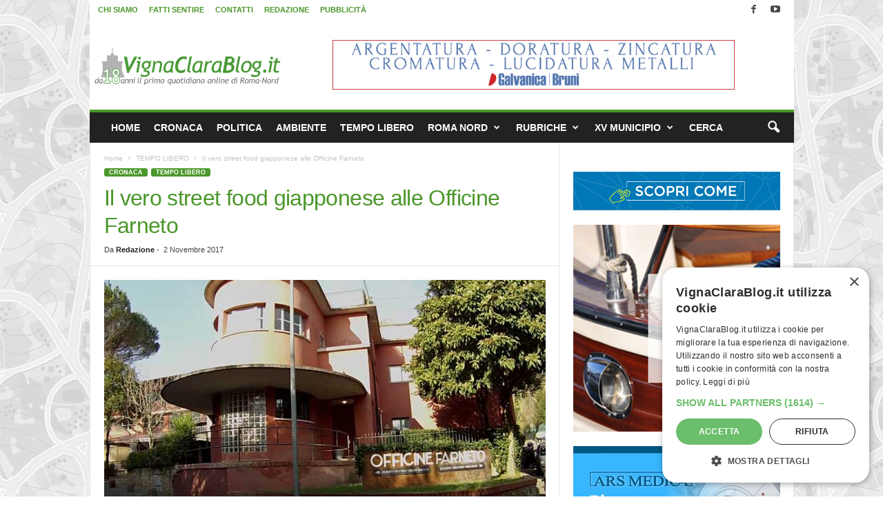

--- FILE ---
content_type: text/html; charset=UTF-8
request_url: https://www.vignaclarablog.it/2017110273480/vero-street-food-giapponese-officine-farneto/
body_size: 22642
content:
<!doctype html >
<!--[if IE 8]>    <html class="ie8" lang="it-IT"> <![endif]-->
<!--[if IE 9]>    <html class="ie9" lang="it-IT"> <![endif]-->
<!--[if gt IE 8]><!--> <html lang="it-IT"> <!--<![endif]-->
<head>
    <title>Il vero street food giapponese alle Officine Farneto - VignaClaraBlog.it Il primo quotidiano on line di Roma Nord</title>
    <meta charset="UTF-8" />
    <meta name="viewport" content="width=device-width, initial-scale=1.0">
    <link rel="pingback" href="https://www.vignaclarablog.it/xmlrpc.php" />
    <meta name='robots' content='index, follow, max-image-preview:large, max-snippet:-1, max-video-preview:-1' />
<link rel="icon" type="image/png" href="https://www.vignaclarablog.it/wp-content/uploads/2017/05/VCB-Icona-16.png"><link rel="apple-touch-icon" sizes="76x76" href="https://www.vignaclarablog.it/wp-content/uploads/2016/03/VCB-Icona-76.png"/><link rel="apple-touch-icon" sizes="120x120" href="https://www.vignaclarablog.it/wp-content/uploads/2016/03/VCB-Icona-120.png"/><link rel="apple-touch-icon" sizes="152x152" href="https://www.vignaclarablog.it/wp-content/uploads/2016/03/VCB-Icona-152.png"/><link rel="apple-touch-icon" sizes="114x114" href="https://www.vignaclarablog.it/wp-content/uploads/2016/03/VCB-Icona-114.png"/><link rel="apple-touch-icon" sizes="144x144" href="https://www.vignaclarablog.it/wp-content/uploads/2016/03/VCB-Icona-144.png"/>
	<!-- This site is optimized with the Yoast SEO plugin v26.8 - https://yoast.com/product/yoast-seo-wordpress/ -->
	<meta name="description" content="Otto le realtà giapponesi doc presenti e ognuna porterà la sua specialità e la sua storia. Una ghiotta tre giorni da non perdere" />
	<link rel="canonical" href="https://www.vignaclarablog.it/2017110273480/vero-street-food-giapponese-officine-farneto/" />
	<meta property="og:locale" content="it_IT" />
	<meta property="og:type" content="article" />
	<meta property="og:title" content="Il vero street food giapponese alle Officine Farneto" />
	<meta property="og:description" content="Otto le realtà giapponesi doc presenti e ognuna porterà la sua specialità." />
	<meta property="og:url" content="https://www.vignaclarablog.it/2017110273480/vero-street-food-giapponese-officine-farneto/" />
	<meta property="og:site_name" content="VignaClaraBlog.it Il primo quotidiano on line di Roma Nord" />
	<meta property="article:publisher" content="https://www.facebook.com/VignaClaraBlog.it" />
	<meta property="article:author" content="https://www.facebook.com/VignaClaraBlog.it" />
	<meta property="article:published_time" content="2017-11-02T12:00:17+00:00" />
	<meta property="og:image" content="https://www.vignaclarablog.it/wp-content/uploads/2017/09/officine-farneto.jpg" />
	<meta property="og:image:width" content="640" />
	<meta property="og:image:height" content="450" />
	<meta property="og:image:type" content="image/jpeg" />
	<meta name="author" content="Redazione" />
	<meta name="twitter:label1" content="Scritto da" />
	<meta name="twitter:data1" content="Redazione" />
	<meta name="twitter:label2" content="Tempo di lettura stimato" />
	<meta name="twitter:data2" content="1 minuto" />
	<script type="application/ld+json" class="yoast-schema-graph">{"@context":"https://schema.org","@graph":[{"@type":"NewsArticle","@id":"https://www.vignaclarablog.it/2017110273480/vero-street-food-giapponese-officine-farneto/#article","isPartOf":{"@id":"https://www.vignaclarablog.it/2017110273480/vero-street-food-giapponese-officine-farneto/"},"author":{"name":"Redazione","@id":"https://www.vignaclarablog.it/#/schema/person/26bc6ff11d7fc400e22491cdc0559915"},"headline":"Il vero street food giapponese alle Officine Farneto","datePublished":"2017-11-02T12:00:17+00:00","mainEntityOfPage":{"@id":"https://www.vignaclarablog.it/2017110273480/vero-street-food-giapponese-officine-farneto/"},"wordCount":141,"commentCount":0,"publisher":{"@id":"https://www.vignaclarablog.it/#organization"},"image":{"@id":"https://www.vignaclarablog.it/2017110273480/vero-street-food-giapponese-officine-farneto/#primaryimage"},"thumbnailUrl":"https://www.vignaclarablog.it/wp-content/uploads/2017/09/officine-farneto.jpg","keywords":["Officine Farneto","Via Monti della Farnesina"],"articleSection":["ATTUALITÀ","CRONACA","TEMPO LIBERO"],"inLanguage":"it-IT","potentialAction":[{"@type":"CommentAction","name":"Comment","target":["https://www.vignaclarablog.it/2017110273480/vero-street-food-giapponese-officine-farneto/#respond"]}]},{"@type":"WebPage","@id":"https://www.vignaclarablog.it/2017110273480/vero-street-food-giapponese-officine-farneto/","url":"https://www.vignaclarablog.it/2017110273480/vero-street-food-giapponese-officine-farneto/","name":"Il vero street food giapponese alle Officine Farneto - VignaClaraBlog.it Il primo quotidiano on line di Roma Nord","isPartOf":{"@id":"https://www.vignaclarablog.it/#website"},"primaryImageOfPage":{"@id":"https://www.vignaclarablog.it/2017110273480/vero-street-food-giapponese-officine-farneto/#primaryimage"},"image":{"@id":"https://www.vignaclarablog.it/2017110273480/vero-street-food-giapponese-officine-farneto/#primaryimage"},"thumbnailUrl":"https://www.vignaclarablog.it/wp-content/uploads/2017/09/officine-farneto.jpg","datePublished":"2017-11-02T12:00:17+00:00","description":"Otto le realtà giapponesi doc presenti e ognuna porterà la sua specialità e la sua storia. Una ghiotta tre giorni da non perdere","breadcrumb":{"@id":"https://www.vignaclarablog.it/2017110273480/vero-street-food-giapponese-officine-farneto/#breadcrumb"},"inLanguage":"it-IT","potentialAction":[{"@type":"ReadAction","target":["https://www.vignaclarablog.it/2017110273480/vero-street-food-giapponese-officine-farneto/"]}]},{"@type":"ImageObject","inLanguage":"it-IT","@id":"https://www.vignaclarablog.it/2017110273480/vero-street-food-giapponese-officine-farneto/#primaryimage","url":"https://www.vignaclarablog.it/wp-content/uploads/2017/09/officine-farneto.jpg","contentUrl":"https://www.vignaclarablog.it/wp-content/uploads/2017/09/officine-farneto.jpg","width":640,"height":450,"caption":"officine-farneto"},{"@type":"BreadcrumbList","@id":"https://www.vignaclarablog.it/2017110273480/vero-street-food-giapponese-officine-farneto/#breadcrumb","itemListElement":[{"@type":"ListItem","position":1,"name":"Home","item":"https://www.vignaclarablog.it/"},{"@type":"ListItem","position":2,"name":"Il vero street food giapponese alle Officine Farneto"}]},{"@type":"WebSite","@id":"https://www.vignaclarablog.it/#website","url":"https://www.vignaclarablog.it/","name":"VignaClaraBlog.it Il primo quotidiano on line di Roma Nord","description":"Notizie, cronaca, politica e cultura di Roma Nord. Ponte Milvio, Vigna Clara, Fleming, e Roma Nord lungo l&#039;asse Cassia Flaminia.","publisher":{"@id":"https://www.vignaclarablog.it/#organization"},"alternateName":"VignaClaraBlog.it","potentialAction":[{"@type":"SearchAction","target":{"@type":"EntryPoint","urlTemplate":"https://www.vignaclarablog.it/?s={search_term_string}"},"query-input":{"@type":"PropertyValueSpecification","valueRequired":true,"valueName":"search_term_string"}}],"inLanguage":"it-IT"},{"@type":"Organization","@id":"https://www.vignaclarablog.it/#organization","name":"VignaClaraBlog.it","alternateName":"VignaClaraBlog.it","url":"https://www.vignaclarablog.it/","logo":{"@type":"ImageObject","inLanguage":"it-IT","@id":"https://www.vignaclarablog.it/#/schema/logo/image/","url":"https://www.vignaclarablog.it/wp-content/uploads/2016/03/VCB-Icona-120.png","contentUrl":"https://www.vignaclarablog.it/wp-content/uploads/2016/03/VCB-Icona-120.png","width":120,"height":120,"caption":"VignaClaraBlog.it"},"image":{"@id":"https://www.vignaclarablog.it/#/schema/logo/image/"},"sameAs":["https://www.facebook.com/VignaClaraBlog.it","https://x.com/vignaclarablog","https://www.youtube.com/vignaclarablog","https://www.instagram.com/vignaclarablog.it/"]},{"@type":"Person","@id":"https://www.vignaclarablog.it/#/schema/person/26bc6ff11d7fc400e22491cdc0559915","name":"Redazione","sameAs":["https://www.facebook.com/VignaClaraBlog.it","https://www.instagram.com/vignaclarablog.it/"]}]}</script>
	<!-- / Yoast SEO plugin. -->


<link rel="alternate" title="oEmbed (JSON)" type="application/json+oembed" href="https://www.vignaclarablog.it/wp-json/oembed/1.0/embed?url=https%3A%2F%2Fwww.vignaclarablog.it%2F2017110273480%2Fvero-street-food-giapponese-officine-farneto%2F" />
<link rel="alternate" title="oEmbed (XML)" type="text/xml+oembed" href="https://www.vignaclarablog.it/wp-json/oembed/1.0/embed?url=https%3A%2F%2Fwww.vignaclarablog.it%2F2017110273480%2Fvero-street-food-giapponese-officine-farneto%2F&#038;format=xml" />
<style id='wp-img-auto-sizes-contain-inline-css' type='text/css'>
img:is([sizes=auto i],[sizes^="auto," i]){contain-intrinsic-size:3000px 1500px}
/*# sourceURL=wp-img-auto-sizes-contain-inline-css */
</style>
<style id='wp-emoji-styles-inline-css' type='text/css'>

	img.wp-smiley, img.emoji {
		display: inline !important;
		border: none !important;
		box-shadow: none !important;
		height: 1em !important;
		width: 1em !important;
		margin: 0 0.07em !important;
		vertical-align: -0.1em !important;
		background: none !important;
		padding: 0 !important;
	}
/*# sourceURL=wp-emoji-styles-inline-css */
</style>
<style id='classic-theme-styles-inline-css' type='text/css'>
/*! This file is auto-generated */
.wp-block-button__link{color:#fff;background-color:#32373c;border-radius:9999px;box-shadow:none;text-decoration:none;padding:calc(.667em + 2px) calc(1.333em + 2px);font-size:1.125em}.wp-block-file__button{background:#32373c;color:#fff;text-decoration:none}
/*# sourceURL=/wp-includes/css/classic-themes.min.css */
</style>
<link rel='stylesheet' id='td-plugin-framework-css' href='https://www.vignaclarablog.it/wp-content/plugins/td-api-plugin/css/style.css?ver=6.9' type='text/css' media='all' />
<link rel='stylesheet' id='td-theme-css' href='https://www.vignaclarablog.it/wp-content/themes/Newsmag/style.css?ver=5.4.3.4' type='text/css' media='all' />
<style id='td-theme-inline-css' type='text/css'>
    
        /* custom css - generated by TagDiv Composer */
        @media (max-width: 767px) {
            .td-header-desktop-wrap {
                display: none;
            }
        }
        @media (min-width: 767px) {
            .td-header-mobile-wrap {
                display: none;
            }
        }
    
	
/*# sourceURL=td-theme-inline-css */
</style>
<link rel='stylesheet' id='td-theme-child-css' href='https://www.vignaclarablog.it/wp-content/themes/Newsmag-child/style.css?ver=5.4.3.4d' type='text/css' media='all' />
<link rel='stylesheet' id='js_composer_front-css' href='https://www.vignaclarablog.it/wp-content/plugins/js_composer/assets/css/js_composer.min.css?ver=8.4.1' type='text/css' media='all' />
<link rel='stylesheet' id='td-legacy-framework-front-style-css' href='https://www.vignaclarablog.it/wp-content/plugins/td-composer/legacy/Newsmag/assets/css/td_legacy_main.css?ver=02f7892c77f8d92ff3a6477b3d96dee8' type='text/css' media='all' />
<script type="text/javascript" src="https://www.vignaclarablog.it/wp-includes/js/jquery/jquery.min.js?ver=3.7.1" id="jquery-core-js"></script>
<script type="text/javascript" src="https://www.vignaclarablog.it/wp-includes/js/jquery/jquery-migrate.min.js?ver=3.4.1" id="jquery-migrate-js"></script>
<script></script><link rel="https://api.w.org/" href="https://www.vignaclarablog.it/wp-json/" /><link rel="alternate" title="JSON" type="application/json" href="https://www.vignaclarablog.it/wp-json/wp/v2/posts/73480" /><link rel='shortlink' href='https://www.vignaclarablog.it/?p=73480' />

<!-- This site is using AdRotate Professional v5.26.2 to display their advertisements - https://ajdg.solutions/ -->
<!-- AdRotate CSS -->
<style type="text/css" media="screen">
	.gvcb { margin:0px; padding:0px; overflow:hidden; line-height:1; zoom:1; }
	.gvcb img { height:auto; }
	.gvcb-col { position:relative; float:left; }
	.gvcb-col:first-child { margin-left: 0; }
	.gvcb-col:last-child { margin-right: 0; }
	.gvcb-wall { display:block; position:fixed; left:0; top:0; width:100%; height:100%; z-index:-1; }
	.woocommerce-page .gvcb, .bbpress-wrapper .gvcb { margin: 20px auto; clear:both; }
	@media only screen and (max-width: 480px) {
		.gvcb-col, .gvcb-dyn, .gvcb-single { width:100%; margin-left:0; margin-right:0; }
		.woocommerce-page .gvcb, .bbpress-wrapper .gvcb { margin: 10px auto; }
	}
</style>
<!-- /AdRotate CSS -->

<style type="text/css">.recentcomments a{display:inline !important;padding:0 !important;margin:0 !important;}</style>
<!-- BEGIN Clicky Analytics v2.2.4 Tracking - https://wordpress.org/plugins/clicky-analytics/ -->
<script type="text/javascript">
  var clicky_custom = clicky_custom || {};
  clicky_custom.outbound_pattern = ['/go/','/out/'];
</script>

<script async src="//static.getclicky.com/101378113.js"></script>

<!-- END Clicky Analytics v2.2.4 Tracking -->

<meta name="generator" content="Powered by WPBakery Page Builder - drag and drop page builder for WordPress."/>
<meta name="redi-version" content="1.2.7" />
<!-- JS generated by theme -->

<script type="text/javascript" id="td-generated-header-js">
    
    

	    var tdBlocksArray = []; //here we store all the items for the current page

	    // td_block class - each ajax block uses a object of this class for requests
	    function tdBlock() {
		    this.id = '';
		    this.block_type = 1; //block type id (1-234 etc)
		    this.atts = '';
		    this.td_column_number = '';
		    this.td_current_page = 1; //
		    this.post_count = 0; //from wp
		    this.found_posts = 0; //from wp
		    this.max_num_pages = 0; //from wp
		    this.td_filter_value = ''; //current live filter value
		    this.is_ajax_running = false;
		    this.td_user_action = ''; // load more or infinite loader (used by the animation)
		    this.header_color = '';
		    this.ajax_pagination_infinite_stop = ''; //show load more at page x
	    }

        // td_js_generator - mini detector
        ( function () {
            var htmlTag = document.getElementsByTagName("html")[0];

	        if ( navigator.userAgent.indexOf("MSIE 10.0") > -1 ) {
                htmlTag.className += ' ie10';
            }

            if ( !!navigator.userAgent.match(/Trident.*rv\:11\./) ) {
                htmlTag.className += ' ie11';
            }

	        if ( navigator.userAgent.indexOf("Edge") > -1 ) {
                htmlTag.className += ' ieEdge';
            }

            if ( /(iPad|iPhone|iPod)/g.test(navigator.userAgent) ) {
                htmlTag.className += ' td-md-is-ios';
            }

            var user_agent = navigator.userAgent.toLowerCase();
            if ( user_agent.indexOf("android") > -1 ) {
                htmlTag.className += ' td-md-is-android';
            }

            if ( -1 !== navigator.userAgent.indexOf('Mac OS X')  ) {
                htmlTag.className += ' td-md-is-os-x';
            }

            if ( /chrom(e|ium)/.test(navigator.userAgent.toLowerCase()) ) {
               htmlTag.className += ' td-md-is-chrome';
            }

            if ( -1 !== navigator.userAgent.indexOf('Firefox') ) {
                htmlTag.className += ' td-md-is-firefox';
            }

            if ( -1 !== navigator.userAgent.indexOf('Safari') && -1 === navigator.userAgent.indexOf('Chrome') ) {
                htmlTag.className += ' td-md-is-safari';
            }

            if( -1 !== navigator.userAgent.indexOf('IEMobile') ){
                htmlTag.className += ' td-md-is-iemobile';
            }

        })();

        var tdLocalCache = {};

        ( function () {
            "use strict";

            tdLocalCache = {
                data: {},
                remove: function (resource_id) {
                    delete tdLocalCache.data[resource_id];
                },
                exist: function (resource_id) {
                    return tdLocalCache.data.hasOwnProperty(resource_id) && tdLocalCache.data[resource_id] !== null;
                },
                get: function (resource_id) {
                    return tdLocalCache.data[resource_id];
                },
                set: function (resource_id, cachedData) {
                    tdLocalCache.remove(resource_id);
                    tdLocalCache.data[resource_id] = cachedData;
                }
            };
        })();

    
    
var td_viewport_interval_list=[{"limitBottom":767,"sidebarWidth":251},{"limitBottom":1023,"sidebarWidth":339}];
var tdc_is_installed="yes";
var tdc_domain_active=false;
var td_ajax_url="https:\/\/www.vignaclarablog.it\/wp-admin\/admin-ajax.php?td_theme_name=Newsmag&v=5.4.3.4";
var td_get_template_directory_uri="https:\/\/www.vignaclarablog.it\/wp-content\/plugins\/td-composer\/legacy\/common";
var tds_snap_menu="snap";
var tds_logo_on_sticky="";
var tds_header_style="";
var td_please_wait="Attendi...";
var td_email_user_pass_incorrect="Utente o password incorretti!";
var td_email_user_incorrect="Email o utente incorretti!";
var td_email_incorrect="Email non corretta!";
var td_user_incorrect="Username incorrect!";
var td_email_user_empty="Email or username empty!";
var td_pass_empty="Pass empty!";
var td_pass_pattern_incorrect="Invalid Pass Pattern!";
var td_retype_pass_incorrect="Retyped Pass incorrect!";
var tds_more_articles_on_post_enable="";
var tds_more_articles_on_post_time_to_wait="";
var tds_more_articles_on_post_pages_distance_from_top=0;
var tds_captcha="";
var tds_theme_color_site_wide="#4b972a";
var tds_smart_sidebar="enabled";
var tdThemeName="Newsmag";
var tdThemeNameWl="Newsmag";
var td_magnific_popup_translation_tPrev="Precedente (Freccia Sinistra)";
var td_magnific_popup_translation_tNext="Successivo (tasto freccia destra)";
var td_magnific_popup_translation_tCounter="%curr% di %total%";
var td_magnific_popup_translation_ajax_tError="Non \u00e8 stato possibile caricare il contenuto da %url%";
var td_magnific_popup_translation_image_tError="Non \u00e8 stato possibile caricare l'immagine da #%curr%";
var tdBlockNonce="d45ce6687b";
var tdMobileMenu="enabled";
var tdMobileSearch="enabled";
var tdDateNamesI18n={"month_names":["Gennaio","Febbraio","Marzo","Aprile","Maggio","Giugno","Luglio","Agosto","Settembre","Ottobre","Novembre","Dicembre"],"month_names_short":["Gen","Feb","Mar","Apr","Mag","Giu","Lug","Ago","Set","Ott","Nov","Dic"],"day_names":["domenica","luned\u00ec","marted\u00ec","mercoled\u00ec","gioved\u00ec","venerd\u00ec","sabato"],"day_names_short":["Dom","Lun","Mar","Mer","Gio","Ven","Sab"]};
var td_w3_object_cache_enabled_for_wp_admin=false;
var td_deploy_mode="deploy";
var td_ad_background_click_link="";
var td_ad_background_click_target="_blank";
</script>


<!-- Header style compiled by theme -->

<style>
/* custom css - generated by TagDiv Composer */
    

body {
	background-image:url("https://www.vignaclarablog.it/wp-content/uploads/2016/03/background.gif");
	background-position:center top;
	background-attachment:fixed;
}
.td-header-border:before,
    .td-trending-now-title,
    .td_block_mega_menu .td_mega_menu_sub_cats .cur-sub-cat,
    .td-post-category:hover,
    .td-header-style-2 .td-header-sp-logo,
    .td-next-prev-wrap a:hover i,
    .page-nav .current,
    .widget_calendar tfoot a:hover,
    .td-footer-container .widget_search .wpb_button:hover,
    .td-scroll-up-visible,
    .dropcap,
    .td-category a,
    input[type="submit"]:hover,
    .td-post-small-box a:hover,
    .td-404-sub-sub-title a:hover,
    .td-rating-bar-wrap div,
    .td_top_authors .td-active .td-author-post-count,
    .td_top_authors .td-active .td-author-comments-count,
    .td_smart_list_3 .td-sml3-top-controls i:hover,
    .td_smart_list_3 .td-sml3-bottom-controls i:hover,
    .td_wrapper_video_playlist .td_video_controls_playlist_wrapper,
    .td-read-more a:hover,
    .td-login-wrap .btn,
    .td_display_err,
    .td-header-style-6 .td-top-menu-full,
    #bbpress-forums button:hover,
    #bbpress-forums .bbp-pagination .current,
    .bbp_widget_login .button:hover,
    .header-search-wrap .td-drop-down-search .btn:hover,
    .td-post-text-content .more-link-wrap:hover a,
    #buddypress div.item-list-tabs ul li > a span,
    #buddypress div.item-list-tabs ul li > a:hover span,
    #buddypress input[type=submit]:hover,
    #buddypress a.button:hover span,
    #buddypress div.item-list-tabs ul li.selected a span,
    #buddypress div.item-list-tabs ul li.current a span,
    #buddypress input[type=submit]:focus,
    .td-grid-style-3 .td-big-grid-post .td-module-thumb a:last-child:before,
    .td-grid-style-4 .td-big-grid-post .td-module-thumb a:last-child:before,
    .td-grid-style-5 .td-big-grid-post .td-module-thumb:after,
    .td_category_template_2 .td-category-siblings .td-category a:hover,
    .td-weather-week:before,
    .td-weather-information:before,
     .td_3D_btn,
    .td_shadow_btn,
    .td_default_btn,
    .td_square_btn, 
    .td_outlined_btn:hover {
        background-color: #4b972a;
    }

    @media (max-width: 767px) {
        .td-category a.td-current-sub-category {
            background-color: #4b972a;
        }
    }

    .woocommerce .onsale,
    .woocommerce .woocommerce a.button:hover,
    .woocommerce-page .woocommerce .button:hover,
    .single-product .product .summary .cart .button:hover,
    .woocommerce .woocommerce .product a.button:hover,
    .woocommerce .product a.button:hover,
    .woocommerce .product #respond input#submit:hover,
    .woocommerce .checkout input#place_order:hover,
    .woocommerce .woocommerce.widget .button:hover,
    .woocommerce .woocommerce-message .button:hover,
    .woocommerce .woocommerce-error .button:hover,
    .woocommerce .woocommerce-info .button:hover,
    .woocommerce.widget .ui-slider .ui-slider-handle,
    .vc_btn-black:hover,
	.wpb_btn-black:hover,
	.item-list-tabs .feed:hover a,
	.td-smart-list-button:hover {
    	background-color: #4b972a;
    }

    .td-header-sp-top-menu .top-header-menu > .current-menu-item > a,
    .td-header-sp-top-menu .top-header-menu > .current-menu-ancestor > a,
    .td-header-sp-top-menu .top-header-menu > .current-category-ancestor > a,
    .td-header-sp-top-menu .top-header-menu > li > a:hover,
    .td-header-sp-top-menu .top-header-menu > .sfHover > a,
    .top-header-menu ul .current-menu-item > a,
    .top-header-menu ul .current-menu-ancestor > a,
    .top-header-menu ul .current-category-ancestor > a,
    .top-header-menu ul li > a:hover,
    .top-header-menu ul .sfHover > a,
    .sf-menu ul .td-menu-item > a:hover,
    .sf-menu ul .sfHover > a,
    .sf-menu ul .current-menu-ancestor > a,
    .sf-menu ul .current-category-ancestor > a,
    .sf-menu ul .current-menu-item > a,
    .td_module_wrap:hover .entry-title a,
    .td_mod_mega_menu:hover .entry-title a,
    .footer-email-wrap a,
    .widget a:hover,
    .td-footer-container .widget_calendar #today,
    .td-category-pulldown-filter a.td-pulldown-category-filter-link:hover,
    .td-load-more-wrap a:hover,
    .td-post-next-prev-content a:hover,
    .td-author-name a:hover,
    .td-author-url a:hover,
    .td_mod_related_posts:hover .entry-title a,
    .td-search-query,
    .header-search-wrap .td-drop-down-search .result-msg a:hover,
    .td_top_authors .td-active .td-authors-name a,
    .post blockquote p,
    .td-post-content blockquote p,
    .page blockquote p,
    .comment-list cite a:hover,
    .comment-list cite:hover,
    .comment-list .comment-reply-link:hover,
    a,
    .white-menu #td-header-menu .sf-menu > li > a:hover,
    .white-menu #td-header-menu .sf-menu > .current-menu-ancestor > a,
    .white-menu #td-header-menu .sf-menu > .current-menu-item > a,
    .td_quote_on_blocks,
    #bbpress-forums .bbp-forum-freshness a:hover,
    #bbpress-forums .bbp-topic-freshness a:hover,
    #bbpress-forums .bbp-forums-list li a:hover,
    #bbpress-forums .bbp-forum-title:hover,
    #bbpress-forums .bbp-topic-permalink:hover,
    #bbpress-forums .bbp-topic-started-by a:hover,
    #bbpress-forums .bbp-topic-started-in a:hover,
    #bbpress-forums .bbp-body .super-sticky li.bbp-topic-title .bbp-topic-permalink,
    #bbpress-forums .bbp-body .sticky li.bbp-topic-title .bbp-topic-permalink,
    #bbpress-forums #subscription-toggle a:hover,
    #bbpress-forums #favorite-toggle a:hover,
    .woocommerce-account .woocommerce-MyAccount-navigation a:hover,
    .widget_display_replies .bbp-author-name,
    .widget_display_topics .bbp-author-name,
    .archive .widget_archive .current,
    .archive .widget_archive .current a,
    .td-subcategory-header .td-category-siblings .td-subcat-dropdown a.td-current-sub-category,
    .td-subcategory-header .td-category-siblings .td-subcat-dropdown a:hover,
    .td-pulldown-filter-display-option:hover,
    .td-pulldown-filter-display-option .td-pulldown-filter-link:hover,
    .td_normal_slide .td-wrapper-pulldown-filter .td-pulldown-filter-list a:hover,
    #buddypress ul.item-list li div.item-title a:hover,
    .td_block_13 .td-pulldown-filter-list a:hover,
    .td_smart_list_8 .td-smart-list-dropdown-wrap .td-smart-list-button:hover,
    .td_smart_list_8 .td-smart-list-dropdown-wrap .td-smart-list-button:hover i,
    .td-sub-footer-container a:hover,
    .td-instagram-user a,
    .td_outlined_btn,
    body .td_block_list_menu li.current-menu-item > a,
    body .td_block_list_menu li.current-menu-ancestor > a,
    body .td_block_list_menu li.current-category-ancestor > a{
        color: #4b972a;
    }

    .td-mega-menu .wpb_content_element li a:hover,
    .td_login_tab_focus {
        color: #4b972a !important;
    }

    .td-next-prev-wrap a:hover i,
    .page-nav .current,
    .widget_tag_cloud a:hover,
    .post .td_quote_box,
    .page .td_quote_box,
    .td-login-panel-title,
    #bbpress-forums .bbp-pagination .current,
    .td_category_template_2 .td-category-siblings .td-category a:hover,
    .page-template-page-pagebuilder-latest .td-instagram-user,
     .td_outlined_btn {
        border-color: #4b972a;
    }

    .td_wrapper_video_playlist .td_video_currently_playing:after,
    .item-list-tabs .feed:hover {
        border-color: #4b972a !important;
    }


    
    .td-pb-row [class*="td-pb-span"],
    .td-pb-border-top,
    .page-template-page-title-sidebar-php .td-page-content > .wpb_row:first-child,
    .td-post-sharing,
    .td-post-content,
    .td-post-next-prev,
    .author-box-wrap,
    .td-comments-title-wrap,
    .comment-list,
    .comment-respond,
    .td-post-template-5 header,
    .td-container,
    .wpb_content_element,
    .wpb_column,
    .wpb_row,
    .white-menu .td-header-container .td-header-main-menu,
    .td-post-template-1 .td-post-content,
    .td-post-template-4 .td-post-sharing-top,
    .td-header-style-6 .td-header-header .td-make-full,
    #disqus_thread,
    .page-template-page-pagebuilder-title-php .td-page-content > .wpb_row:first-child,
    .td-footer-container:before {
        border-color: #e6e6e6;
    }
    .td-top-border {
        border-color: #e6e6e6 !important;
    }
    .td-container-border:after,
    .td-next-prev-separator,
    .td-container .td-pb-row .wpb_column:before,
    .td-container-border:before,
    .td-main-content:before,
    .td-main-sidebar:before,
    .td-pb-row .td-pb-span4:nth-of-type(3):after,
    .td-pb-row .td-pb-span4:nth-last-of-type(3):after {
    	background-color: #e6e6e6;
    }
    @media (max-width: 767px) {
    	.white-menu .td-header-main-menu {
      		border-color: #e6e6e6;
      	}
    }



    
    .td-header-top-menu,
    .td-header-wrap .td-top-menu-full {
        background-color: #ffffff;
    }

    .td-header-style-1 .td-header-top-menu,
    .td-header-style-2 .td-top-bar-container,
    .td-header-style-7 .td-header-top-menu {
        padding: 0 12px;
        top: 0;
    }

    
    .td-header-sp-top-menu .top-header-menu > li > a,
    .td-header-sp-top-menu .td_data_time,
    .td-subscription-active .td-header-sp-top-menu .tds_menu_login .tdw-wml-user,
    .td-header-sp-top-menu .td-weather-top-widget {
        color: #4b972a;
    }

    
    .td-header-sp-top-widget .td-social-icon-wrap i {
        color: #494949;
    }

    
    .td-header-row.td-header-header {
        background-color: #ffffff;
    }

    .td-header-style-1 .td-header-top-menu {
        padding: 0 12px;
    	top: 0;
    }

    @media (min-width: 1024px) {
    	.td-header-style-1 .td-header-header {
      		padding: 0 6px;
      	}
    }

    .td-header-style-6 .td-header-header .td-make-full {
    	border-bottom: 0;
    }


    @media (max-height: 768px) {
        .td-header-style-6 .td-header-sp-rec {
            margin-right: 7px;
        }
        .td-header-style-6 .td-header-sp-logo {
        	margin-left: 7px;
    	}
    }

    
    .td-menu-background:before,
    .td-search-background:before {
        background: #000000;
        background: -moz-linear-gradient(top, #000000 0%, #000000 100%);
        background: -webkit-gradient(left top, left bottom, color-stop(0%, #000000), color-stop(100%, #000000));
        background: -webkit-linear-gradient(top, #000000 0%, #000000 100%);
        background: -o-linear-gradient(top, #000000 0%, @mobileu_gradient_two_mob 100%);
        background: -ms-linear-gradient(top, #000000 0%, #000000 100%);
        background: linear-gradient(to bottom, #000000 0%, #000000 100%);
        filter: progid:DXImageTransform.Microsoft.gradient( startColorstr='#000000', endColorstr='#000000', GradientType=0 );
    }

    
    .td_block_trending_now .entry-title a {
    	color: #4b972a;
    }
    
    .post header h1 {
    	color: #4b972a;
    }
    
    .td-post-content h1,
    .td-post-content h2,
    .td-post-content h3,
    .td-post-content h4,
    .td-post-content h5,
    .td-post-content h6 {
    	color: #4b972a;
    }
    
    .td-page-header h1 {
    	color: #4b972a;
    }
    
    .td-page-content h1,
    .td-page-content h2,
    .td-page-content h3,
    .td-page-content h4,
    .td-page-content h5,
    .td-page-content h6 {
    	color: #4b972a;
    }


    
    .td-post-content p,
    .td-post-content {
        font-size:15px;
	line-height:22px;
	
    }
    
    .td-post-content h2 {
        font-size:19px;
	line-height:19px;
	font-weight:bold;
	
    }
    
    .td-post-template-default .td-post-sub-title,
    .td-post-template-1 .td-post-sub-title,
    .td-post-template-5 .td-post-sub-title,
    .td-post-template-7 .td-post-sub-title,
    .td-post-template-8 .td-post-sub-title {
        font-size:13px;
	font-weight:bold;
	
    }
    
    .td-page-content h2,
    .wpb_text_column h2 {
    	font-size:19px;
	font-weight:bold;
	
    }
    
    body .td-block-color-style-5,
    .td-block-color-style-5.td_block_13 .meta-info {
        background-color: #1fa22e;
    }
    
    body .td-block-color-style-5 .td-pulldown-filter-display-option,
    body .td-block-color-style-5 .td-pulldown-filter-list {
        background-color: #1fa22e;
        background-color: rgba(31, 162, 46, 0.95);
    }
    
    body .td-block-color-style-5 .td-pulldown-filter-display-option,
    body .td-block-color-style-5 .td-pulldown-filter-list {
        border-color: #1fa22e;
    }
    
    body .td-block-color-style-5 .td-module-comments {
        background-color: #1fa22e;
    }
    .td-block-color-style-5 .td-next-prev-wrap a:hover i {
    	background-color: #1fa22e;
    	border-color: #1fa22e;
    }
    
    body .td-block-color-style-5 .td-module-comments a:after {
        border-color: hsl(126.87, 50%, 35%) transparent transparent transparent;
    }
    
    body .td-block-color-style-5 .item-details,
    body .td-block-color-style-5 .td_module_5 {
        border-bottom-color: #1fa22e;
    }
    
    body .td-block-color-style-5 .td-next-prev-wrap .td-icon-font {
        background-color: #1fa22e;
    }
</style>

<!-- Global site tag (gtag.js) - Google Analytics -->
<script async src="https://www.googletagmanager.com/gtag/js?id=UA-2085093-2"></script>
<script>
  window.dataLayer = window.dataLayer || [];
  function gtag(){dataLayer.push(arguments);}
  gtag('js', new Date());

  gtag('config', 'UA-2085093-2');
</script>
<!-- Google tag (gtag.js) -->
<script async src="https://www.googletagmanager.com/gtag/js?id=G-YG8BQ23BMP"></script>
<script>
  window.dataLayer = window.dataLayer || [];
  function gtag(){dataLayer.push(arguments);}
  gtag('js', new Date());

  gtag('config', 'G-YG8BQ23BMP');
</script>


<script type="application/ld+json">
    {
        "@context": "https://schema.org",
        "@type": "BreadcrumbList",
        "itemListElement": [
            {
                "@type": "ListItem",
                "position": 1,
                "item": {
                    "@type": "WebSite",
                    "@id": "https://www.vignaclarablog.it/",
                    "name": "Home"
                }
            },
            {
                "@type": "ListItem",
                "position": 2,
                    "item": {
                    "@type": "WebPage",
                    "@id": "https://www.vignaclarablog.it/category/appuntamenti/",
                    "name": "TEMPO LIBERO"
                }
            }
            ,{
                "@type": "ListItem",
                "position": 3,
                    "item": {
                    "@type": "WebPage",
                    "@id": "https://www.vignaclarablog.it/2017110273480/vero-street-food-giapponese-officine-farneto/",
                    "name": "Il vero street food giapponese alle Officine Farneto"                                
                }
            }    
        ]
    }
</script>
<noscript><style> .wpb_animate_when_almost_visible { opacity: 1; }</style></noscript>	<style id="tdw-css-placeholder">/* custom css - generated by TagDiv Composer */
.cookiescript_injected {
  position: fixed;
  bottom: 90px;
  right: 10px;
}
</style><style id='global-styles-inline-css' type='text/css'>
:root{--wp--preset--aspect-ratio--square: 1;--wp--preset--aspect-ratio--4-3: 4/3;--wp--preset--aspect-ratio--3-4: 3/4;--wp--preset--aspect-ratio--3-2: 3/2;--wp--preset--aspect-ratio--2-3: 2/3;--wp--preset--aspect-ratio--16-9: 16/9;--wp--preset--aspect-ratio--9-16: 9/16;--wp--preset--color--black: #000000;--wp--preset--color--cyan-bluish-gray: #abb8c3;--wp--preset--color--white: #ffffff;--wp--preset--color--pale-pink: #f78da7;--wp--preset--color--vivid-red: #cf2e2e;--wp--preset--color--luminous-vivid-orange: #ff6900;--wp--preset--color--luminous-vivid-amber: #fcb900;--wp--preset--color--light-green-cyan: #7bdcb5;--wp--preset--color--vivid-green-cyan: #00d084;--wp--preset--color--pale-cyan-blue: #8ed1fc;--wp--preset--color--vivid-cyan-blue: #0693e3;--wp--preset--color--vivid-purple: #9b51e0;--wp--preset--gradient--vivid-cyan-blue-to-vivid-purple: linear-gradient(135deg,rgb(6,147,227) 0%,rgb(155,81,224) 100%);--wp--preset--gradient--light-green-cyan-to-vivid-green-cyan: linear-gradient(135deg,rgb(122,220,180) 0%,rgb(0,208,130) 100%);--wp--preset--gradient--luminous-vivid-amber-to-luminous-vivid-orange: linear-gradient(135deg,rgb(252,185,0) 0%,rgb(255,105,0) 100%);--wp--preset--gradient--luminous-vivid-orange-to-vivid-red: linear-gradient(135deg,rgb(255,105,0) 0%,rgb(207,46,46) 100%);--wp--preset--gradient--very-light-gray-to-cyan-bluish-gray: linear-gradient(135deg,rgb(238,238,238) 0%,rgb(169,184,195) 100%);--wp--preset--gradient--cool-to-warm-spectrum: linear-gradient(135deg,rgb(74,234,220) 0%,rgb(151,120,209) 20%,rgb(207,42,186) 40%,rgb(238,44,130) 60%,rgb(251,105,98) 80%,rgb(254,248,76) 100%);--wp--preset--gradient--blush-light-purple: linear-gradient(135deg,rgb(255,206,236) 0%,rgb(152,150,240) 100%);--wp--preset--gradient--blush-bordeaux: linear-gradient(135deg,rgb(254,205,165) 0%,rgb(254,45,45) 50%,rgb(107,0,62) 100%);--wp--preset--gradient--luminous-dusk: linear-gradient(135deg,rgb(255,203,112) 0%,rgb(199,81,192) 50%,rgb(65,88,208) 100%);--wp--preset--gradient--pale-ocean: linear-gradient(135deg,rgb(255,245,203) 0%,rgb(182,227,212) 50%,rgb(51,167,181) 100%);--wp--preset--gradient--electric-grass: linear-gradient(135deg,rgb(202,248,128) 0%,rgb(113,206,126) 100%);--wp--preset--gradient--midnight: linear-gradient(135deg,rgb(2,3,129) 0%,rgb(40,116,252) 100%);--wp--preset--font-size--small: 10px;--wp--preset--font-size--medium: 20px;--wp--preset--font-size--large: 30px;--wp--preset--font-size--x-large: 42px;--wp--preset--font-size--regular: 14px;--wp--preset--font-size--larger: 48px;--wp--preset--spacing--20: 0.44rem;--wp--preset--spacing--30: 0.67rem;--wp--preset--spacing--40: 1rem;--wp--preset--spacing--50: 1.5rem;--wp--preset--spacing--60: 2.25rem;--wp--preset--spacing--70: 3.38rem;--wp--preset--spacing--80: 5.06rem;--wp--preset--shadow--natural: 6px 6px 9px rgba(0, 0, 0, 0.2);--wp--preset--shadow--deep: 12px 12px 50px rgba(0, 0, 0, 0.4);--wp--preset--shadow--sharp: 6px 6px 0px rgba(0, 0, 0, 0.2);--wp--preset--shadow--outlined: 6px 6px 0px -3px rgb(255, 255, 255), 6px 6px rgb(0, 0, 0);--wp--preset--shadow--crisp: 6px 6px 0px rgb(0, 0, 0);}:where(.is-layout-flex){gap: 0.5em;}:where(.is-layout-grid){gap: 0.5em;}body .is-layout-flex{display: flex;}.is-layout-flex{flex-wrap: wrap;align-items: center;}.is-layout-flex > :is(*, div){margin: 0;}body .is-layout-grid{display: grid;}.is-layout-grid > :is(*, div){margin: 0;}:where(.wp-block-columns.is-layout-flex){gap: 2em;}:where(.wp-block-columns.is-layout-grid){gap: 2em;}:where(.wp-block-post-template.is-layout-flex){gap: 1.25em;}:where(.wp-block-post-template.is-layout-grid){gap: 1.25em;}.has-black-color{color: var(--wp--preset--color--black) !important;}.has-cyan-bluish-gray-color{color: var(--wp--preset--color--cyan-bluish-gray) !important;}.has-white-color{color: var(--wp--preset--color--white) !important;}.has-pale-pink-color{color: var(--wp--preset--color--pale-pink) !important;}.has-vivid-red-color{color: var(--wp--preset--color--vivid-red) !important;}.has-luminous-vivid-orange-color{color: var(--wp--preset--color--luminous-vivid-orange) !important;}.has-luminous-vivid-amber-color{color: var(--wp--preset--color--luminous-vivid-amber) !important;}.has-light-green-cyan-color{color: var(--wp--preset--color--light-green-cyan) !important;}.has-vivid-green-cyan-color{color: var(--wp--preset--color--vivid-green-cyan) !important;}.has-pale-cyan-blue-color{color: var(--wp--preset--color--pale-cyan-blue) !important;}.has-vivid-cyan-blue-color{color: var(--wp--preset--color--vivid-cyan-blue) !important;}.has-vivid-purple-color{color: var(--wp--preset--color--vivid-purple) !important;}.has-black-background-color{background-color: var(--wp--preset--color--black) !important;}.has-cyan-bluish-gray-background-color{background-color: var(--wp--preset--color--cyan-bluish-gray) !important;}.has-white-background-color{background-color: var(--wp--preset--color--white) !important;}.has-pale-pink-background-color{background-color: var(--wp--preset--color--pale-pink) !important;}.has-vivid-red-background-color{background-color: var(--wp--preset--color--vivid-red) !important;}.has-luminous-vivid-orange-background-color{background-color: var(--wp--preset--color--luminous-vivid-orange) !important;}.has-luminous-vivid-amber-background-color{background-color: var(--wp--preset--color--luminous-vivid-amber) !important;}.has-light-green-cyan-background-color{background-color: var(--wp--preset--color--light-green-cyan) !important;}.has-vivid-green-cyan-background-color{background-color: var(--wp--preset--color--vivid-green-cyan) !important;}.has-pale-cyan-blue-background-color{background-color: var(--wp--preset--color--pale-cyan-blue) !important;}.has-vivid-cyan-blue-background-color{background-color: var(--wp--preset--color--vivid-cyan-blue) !important;}.has-vivid-purple-background-color{background-color: var(--wp--preset--color--vivid-purple) !important;}.has-black-border-color{border-color: var(--wp--preset--color--black) !important;}.has-cyan-bluish-gray-border-color{border-color: var(--wp--preset--color--cyan-bluish-gray) !important;}.has-white-border-color{border-color: var(--wp--preset--color--white) !important;}.has-pale-pink-border-color{border-color: var(--wp--preset--color--pale-pink) !important;}.has-vivid-red-border-color{border-color: var(--wp--preset--color--vivid-red) !important;}.has-luminous-vivid-orange-border-color{border-color: var(--wp--preset--color--luminous-vivid-orange) !important;}.has-luminous-vivid-amber-border-color{border-color: var(--wp--preset--color--luminous-vivid-amber) !important;}.has-light-green-cyan-border-color{border-color: var(--wp--preset--color--light-green-cyan) !important;}.has-vivid-green-cyan-border-color{border-color: var(--wp--preset--color--vivid-green-cyan) !important;}.has-pale-cyan-blue-border-color{border-color: var(--wp--preset--color--pale-cyan-blue) !important;}.has-vivid-cyan-blue-border-color{border-color: var(--wp--preset--color--vivid-cyan-blue) !important;}.has-vivid-purple-border-color{border-color: var(--wp--preset--color--vivid-purple) !important;}.has-vivid-cyan-blue-to-vivid-purple-gradient-background{background: var(--wp--preset--gradient--vivid-cyan-blue-to-vivid-purple) !important;}.has-light-green-cyan-to-vivid-green-cyan-gradient-background{background: var(--wp--preset--gradient--light-green-cyan-to-vivid-green-cyan) !important;}.has-luminous-vivid-amber-to-luminous-vivid-orange-gradient-background{background: var(--wp--preset--gradient--luminous-vivid-amber-to-luminous-vivid-orange) !important;}.has-luminous-vivid-orange-to-vivid-red-gradient-background{background: var(--wp--preset--gradient--luminous-vivid-orange-to-vivid-red) !important;}.has-very-light-gray-to-cyan-bluish-gray-gradient-background{background: var(--wp--preset--gradient--very-light-gray-to-cyan-bluish-gray) !important;}.has-cool-to-warm-spectrum-gradient-background{background: var(--wp--preset--gradient--cool-to-warm-spectrum) !important;}.has-blush-light-purple-gradient-background{background: var(--wp--preset--gradient--blush-light-purple) !important;}.has-blush-bordeaux-gradient-background{background: var(--wp--preset--gradient--blush-bordeaux) !important;}.has-luminous-dusk-gradient-background{background: var(--wp--preset--gradient--luminous-dusk) !important;}.has-pale-ocean-gradient-background{background: var(--wp--preset--gradient--pale-ocean) !important;}.has-electric-grass-gradient-background{background: var(--wp--preset--gradient--electric-grass) !important;}.has-midnight-gradient-background{background: var(--wp--preset--gradient--midnight) !important;}.has-small-font-size{font-size: var(--wp--preset--font-size--small) !important;}.has-medium-font-size{font-size: var(--wp--preset--font-size--medium) !important;}.has-large-font-size{font-size: var(--wp--preset--font-size--large) !important;}.has-x-large-font-size{font-size: var(--wp--preset--font-size--x-large) !important;}
/*# sourceURL=global-styles-inline-css */
</style>
</head>

<body class="wp-singular post-template-default single single-post postid-73480 single-format-standard wp-theme-Newsmag wp-child-theme-Newsmag-child vero-street-food-giapponese-officine-farneto global-block-template-1 wpb-js-composer js-comp-ver-8.4.1 vc_responsive td-boxed-layout" itemscope="itemscope" itemtype="https://schema.org/WebPage">

    
    <div class="td-menu-background"></div>
<div id="td-mobile-nav">
    <div class="td-mobile-container">
        <!-- mobile menu top section -->
        <div class="td-menu-socials-wrap">
            <!-- socials -->
            <div class="td-menu-socials">
                
        <span class="td-social-icon-wrap">
            <a target="_blank" href="https://www.facebook.com/VignaClaraBlog.it" title="Facebook">
                <i class="td-icon-font td-icon-facebook"></i>
                <span style="display: none">Facebook</span>
            </a>
        </span>
        <span class="td-social-icon-wrap">
            <a target="_blank" href="https://www.youtube.com/channel/UCvfke-mBprHWmjcYo7xWW4g" title="Youtube">
                <i class="td-icon-font td-icon-youtube"></i>
                <span style="display: none">Youtube</span>
            </a>
        </span>            </div>
            <!-- close button -->
            <div class="td-mobile-close">
                <span><i class="td-icon-close-mobile"></i></span>
            </div>
        </div>

        <!-- login section -->
        
        <!-- menu section -->
        <div class="td-mobile-content">
            <div class="menu-vcb-main-container"><ul id="menu-vcb-main" class="td-mobile-main-menu"><li id="menu-item-43563" class="menu-item menu-item-type-post_type menu-item-object-page menu-item-home menu-item-first menu-item-43563"><a title="Le notizie di Roma Nord" href="https://www.vignaclarablog.it/">HOME</a></li>
<li id="menu-item-43593" class="menu-item menu-item-type-taxonomy menu-item-object-category current-post-ancestor current-menu-parent current-post-parent menu-item-43593"><a title="Le notizie di cronaca di Roma Nord" href="https://www.vignaclarablog.it/category/cronaca-di-roma-nord/">CRONACA</a></li>
<li id="menu-item-43585" class="menu-item menu-item-type-taxonomy menu-item-object-category menu-item-43585"><a title="Le notizie di politica del XV Municipio" href="https://www.vignaclarablog.it/category/xv-municipio/">POLITICA</a></li>
<li id="menu-item-43588" class="menu-item menu-item-type-taxonomy menu-item-object-category menu-item-43588"><a title="Le notizie relative all’ambiente a Roma Nord" href="https://www.vignaclarablog.it/category/ambiente/">AMBIENTE</a></li>
<li id="menu-item-43591" class="menu-item menu-item-type-taxonomy menu-item-object-category current-post-ancestor current-menu-parent current-post-parent menu-item-43591"><a title="Come divertirsi a Roma Nord tra Teatro, Attività culturali e Sport" href="https://www.vignaclarablog.it/category/appuntamenti/">TEMPO LIBERO</a></li>
<li id="menu-item-43572" class="menu-item menu-item-type-taxonomy menu-item-object-category current-post-ancestor current-menu-parent current-post-parent menu-item-has-children menu-item-43572"><a title="Le notizie dalle zona di Roma Nord" href="https://www.vignaclarablog.it/category/attualita/">ROMA NORD<i class="td-icon-menu-right td-element-after"></i></a>
<ul class="sub-menu">
	<li id="menu-item-43571" class="menu-item menu-item-type-taxonomy menu-item-object-category menu-item-43571"><a title="Le notizie di PONTE MILVIO e dintorni" href="https://www.vignaclarablog.it/category/ponte-milvio/">PONTE MILVIO</a></li>
	<li id="menu-item-43573" class="menu-item menu-item-type-custom menu-item-object-custom menu-item-has-children menu-item-43573"><a title="Scegli il quartiere" href="https://www.vignaclarablog.it/category/vigna-clara/">VIGNA CLARA e dintorni<i class="td-icon-menu-right td-element-after"></i></a>
	<ul class="sub-menu">
		<li id="menu-item-43574" class="menu-item menu-item-type-taxonomy menu-item-object-category menu-item-43574"><a title="Le notizie di VIGNA CLARA e dintorni" href="https://www.vignaclarablog.it/category/vigna-clara/">VIGNA CLARA</a></li>
		<li id="menu-item-43575" class="menu-item menu-item-type-taxonomy menu-item-object-category menu-item-43575"><a title="Le notizie del quartiere Fleming e dintorni" href="https://www.vignaclarablog.it/category/fleming/">COLLINA FLEMING</a></li>
		<li id="menu-item-43576" class="menu-item menu-item-type-taxonomy menu-item-object-category menu-item-43576"><a title="Le notizie di Tor di Quinto e dintorni" href="https://www.vignaclarablog.it/category/tor-di-quinto/">TOR DI QUINTO</a></li>
		<li id="menu-item-43577" class="menu-item menu-item-type-taxonomy menu-item-object-category menu-item-43577"><a title="Le notizie di via Cortina d’Ampezzo e dintorni" href="https://www.vignaclarablog.it/category/via-cortina-dampezzo/">CORTINA D&#8217;AMPEZZO</a></li>
	</ul>
</li>
	<li id="menu-item-43578" class="menu-item menu-item-type-custom menu-item-object-custom menu-item-has-children menu-item-43578"><a title="Scegli il quartiere" href="https://www.vignaclarablog.it/category/stadio-olimpico/">FORO ITALICO e dintorni<i class="td-icon-menu-right td-element-after"></i></a>
	<ul class="sub-menu">
		<li id="menu-item-43579" class="menu-item menu-item-type-taxonomy menu-item-object-category menu-item-43579"><a title="Le notizie dell’olimpico e dintorni" href="https://www.vignaclarablog.it/category/stadio-olimpico/">FORO ITALICO</a></li>
		<li id="menu-item-43580" class="menu-item menu-item-type-taxonomy menu-item-object-category menu-item-43580"><a title="Le notizie del quartiere Flaminio e dintorni" href="https://www.vignaclarablog.it/category/flaminio/">FLAMINIO</a></li>
		<li id="menu-item-43583" class="menu-item menu-item-type-taxonomy menu-item-object-category menu-item-43583"><a title="Le notizie del quartiere Monte Mario e dintorni" href="https://www.vignaclarablog.it/category/monte-mario/">MONTE MARIO</a></li>
		<li id="menu-item-43582" class="menu-item menu-item-type-taxonomy menu-item-object-category menu-item-43582"><a title="Le notizie della Camilluccia e dintorni" href="https://www.vignaclarablog.it/category/via-della-camilluccia/">CAMILLUCCIA</a></li>
	</ul>
</li>
	<li id="menu-item-43752" class="menu-item menu-item-type-custom menu-item-object-custom menu-item-has-children menu-item-43752"><a title="Scegli il quartiere" href="https://www.vignaclarablog.it/category/via-cassia/">Lungo la via CASSIA<i class="td-icon-menu-right td-element-after"></i></a>
	<ul class="sub-menu">
		<li id="menu-item-43754" class="menu-item menu-item-type-taxonomy menu-item-object-category menu-item-43754"><a title="Le notizie sulla zona Cassia a Roma" href="https://www.vignaclarablog.it/category/via-cassia/">CASSIA</a></li>
		<li id="menu-item-43753" class="menu-item menu-item-type-taxonomy menu-item-object-category menu-item-43753"><a title="Le notizie sul quartiere Tomba di Nerone a Roma" href="https://www.vignaclarablog.it/category/tomba-di-nerone/">TOMBA DI NERONE</a></li>
		<li id="menu-item-43755" class="menu-item menu-item-type-taxonomy menu-item-object-category menu-item-43755"><a title="Le notizie sul quartiere Grottarossa a Roma" href="https://www.vignaclarablog.it/category/grottarossa/">GROTTAROSSA</a></li>
		<li id="menu-item-43756" class="menu-item menu-item-type-taxonomy menu-item-object-category menu-item-43756"><a title="Le notizie sul quartiere La Giustiniana a Roma" href="https://www.vignaclarablog.it/category/la-giustiniana/">LA GIUSTINIANA</a></li>
		<li id="menu-item-43757" class="menu-item menu-item-type-taxonomy menu-item-object-category menu-item-43757"><a title="Le notizie sul quartiere La Storta a Roma" href="https://www.vignaclarablog.it/category/la-storta/">LA STORTA</a></li>
		<li id="menu-item-43758" class="menu-item menu-item-type-taxonomy menu-item-object-category menu-item-43758"><a title="Le notizie sul quartiere Olgiata a Roma" href="https://www.vignaclarablog.it/category/olgiata/">OLGIATA</a></li>
		<li id="menu-item-43759" class="menu-item menu-item-type-taxonomy menu-item-object-category menu-item-43759"><a title="Le notizie su Formello a Roma" href="https://www.vignaclarablog.it/category/formello/">FORMELLO</a></li>
		<li id="menu-item-43760" class="menu-item menu-item-type-taxonomy menu-item-object-category menu-item-43760"><a title="Le notizie su Cesano a Roma" href="https://www.vignaclarablog.it/category/cesano/">CESANO</a></li>
		<li id="menu-item-75477" class="menu-item menu-item-type-taxonomy menu-item-object-category menu-item-75477"><a href="https://www.vignaclarablog.it/category/osteria-nuova/">OSTERIA NUOVA</a></li>
	</ul>
</li>
	<li id="menu-item-43761" class="menu-item menu-item-type-custom menu-item-object-custom menu-item-has-children menu-item-43761"><a title="Scegli il quartiere" href="https://www.vignaclarablog.it/category/via-flaminia/">Lungo la Via FLAMINIA<i class="td-icon-menu-right td-element-after"></i></a>
	<ul class="sub-menu">
		<li id="menu-item-43762" class="menu-item menu-item-type-taxonomy menu-item-object-category menu-item-43762"><a title="Le notizie sulla via Flaminia a Roma" href="https://www.vignaclarablog.it/category/via-flaminia/">FLAMINIA</a></li>
		<li id="menu-item-43763" class="menu-item menu-item-type-taxonomy menu-item-object-category menu-item-43763"><a title="Le notizie sul quartiere Saxa Rubra a Roma" href="https://www.vignaclarablog.it/category/saxa-rubra/">SAXA RUBRA</a></li>
		<li id="menu-item-43764" class="menu-item menu-item-type-taxonomy menu-item-object-category menu-item-43764"><a title="Le notizie sul quartiere Prima Porta a Roma" href="https://www.vignaclarablog.it/category/prima-porta/">PRIMA PORTA</a></li>
		<li id="menu-item-43765" class="menu-item menu-item-type-taxonomy menu-item-object-category menu-item-43765"><a title="Le notizie sul quartiere Labaro a Roma" href="https://www.vignaclarablog.it/category/labaro/">LABARO</a></li>
		<li id="menu-item-43766" class="menu-item menu-item-type-taxonomy menu-item-object-category menu-item-43766"><a title="Le notizie sulla via Tiberina a Roma Nord" href="https://www.vignaclarablog.it/category/tiberina/">TIBERINA</a></li>
		<li id="menu-item-43767" class="menu-item menu-item-type-taxonomy menu-item-object-category menu-item-43767"><a title="Le notizie sul quartiere Valle Muricana a Roma" href="https://www.vignaclarablog.it/category/valle-muricana/">VALLE MURICANA</a></li>
	</ul>
</li>
</ul>
</li>
<li id="menu-item-43599" class="menu-item menu-item-type-custom menu-item-object-custom menu-item-has-children menu-item-43599"><a title="Le rubriche di VignaClaraBlog.it" href="https://www.vignaclarablog.it/le-rubriche-di-vigna-clarablog-it/">RUBRICHE<i class="td-icon-menu-right td-element-after"></i></a>
<ul class="sub-menu">
	<li id="menu-item-218729" class="menu-item menu-item-type-taxonomy menu-item-object-post_tag menu-item-218729"><a title="Le lettere dei cittadini di Roma Nord al direttore di VignaClaraBlog.it" href="https://www.vignaclarablog.it/tag/lettere-al-direttore/">Lettere al direttore</a></li>
	<li id="menu-item-109289" class="menu-item menu-item-type-taxonomy menu-item-object-post_tag menu-item-109289"><a href="https://www.vignaclarablog.it/tag/ricordi-di-vigna-clara/">Ricordi di Vigna Clara</a></li>
	<li id="menu-item-109414" class="menu-item menu-item-type-taxonomy menu-item-object-post_tag menu-item-109414"><a href="https://www.vignaclarablog.it/tag/ricordi-di-ponte-milvio/">Ricordi di Ponte Milvio</a></li>
	<li id="menu-item-56148" class="menu-item menu-item-type-taxonomy menu-item-object-post_tag menu-item-56148"><a title="Libri letti per Voi" href="https://www.vignaclarablog.it/tag/cibo-per-la-mente/">Cibo per la mente</a></li>
	<li id="menu-item-56158" class="menu-item menu-item-type-taxonomy menu-item-object-post_tag menu-item-56158"><a title="Gli itinerari di VignaClaraBlog.it" href="https://www.vignaclarablog.it/tag/gli-itinerari-di-vignaclarablog-it/">Gli itinerari di VignaClaraBlog.it</a></li>
	<li id="menu-item-56145" class="menu-item menu-item-type-taxonomy menu-item-object-post_tag menu-item-56145"><a title="Leggile tutte" href="https://www.vignaclarablog.it/tag/le-interviste-di-vignaclarablog-it/">Le interviste di VignaClaraBlog.it</a></li>
	<li id="menu-item-94807" class="menu-item menu-item-type-taxonomy menu-item-object-category menu-item-94807"><a title="Il percorso ideale di bellezza di tutte le donne" href="https://www.vignaclarablog.it/category/beauty/">Beauty</a></li>
	<li id="menu-item-97303" class="menu-item menu-item-type-taxonomy menu-item-object-post_tag menu-item-97303"><a href="https://www.vignaclarablog.it/tag/casa-e-condominio/">Casa e Condominio</a></li>
	<li id="menu-item-75213" class="menu-item menu-item-type-taxonomy menu-item-object-category menu-item-75213"><a title="Notizie utili per la vostra salute" href="https://www.vignaclarablog.it/category/salute/">Salute</a></li>
	<li id="menu-item-56144" class="menu-item menu-item-type-taxonomy menu-item-object-post_tag menu-item-56144"><a title="Conoscete veramente Roma Nord? " href="https://www.vignaclarablog.it/tag/scopri-dovera/">Scopri dov&#8217;era</a></li>
</ul>
</li>
<li id="menu-item-43565" class="menu-item menu-item-type-custom menu-item-object-custom menu-item-has-children menu-item-43565"><a title="XV Municipio di Roma " href="https://www.vignaclarablog.it/xx-municipio-di-roma-sede-ed-uffici-anagrafici/">XV MUNICIPIO<i class="td-icon-menu-right td-element-after"></i></a>
<ul class="sub-menu">
	<li id="menu-item-43566" class="menu-item menu-item-type-post_type menu-item-object-page menu-item-43566"><a title="Sede ed Uffici Anagrafici XV Municipio" href="https://www.vignaclarablog.it/xx-municipio-di-roma-sede-ed-uffici-anagrafici/">Sede ed Uffici Anagrafici</a></li>
	<li id="menu-item-102075" class="menu-item menu-item-type-post_type menu-item-object-page menu-item-102075"><a title="XV Municipio – Giunta e Consiglio" href="https://www.vignaclarablog.it/xv-municipio/xv-municipio-giunta-consiglio-novembre-2021/">XV Municipio &#8211; Giunta e Consiglio</a></li>
	<li id="menu-item-43568" class="menu-item menu-item-type-post_type menu-item-object-page menu-item-43568"><a title="Numeri Utili del Municipio Roma XV (ex XX)" href="https://www.vignaclarablog.it/xv-municipio/numeri-utili-xx/">Numeri Utili XV Municipio di Roma</a></li>
	<li id="menu-item-43569" class="menu-item menu-item-type-post_type menu-item-object-page menu-item-43569"><a title="Mappe del XV Municipio" href="https://www.vignaclarablog.it/mappe-e-calendari/mappe-del-xx-municipio-di-roma/">Mappe del XV Municipio</a></li>
</ul>
</li>
<li id="menu-item-103469" class="menu-item menu-item-type-post_type menu-item-object-page menu-item-103469"><a title="Cerca su Vignaclarablog.it" href="https://www.vignaclarablog.it/cerca/">CERCA</a></li>
</ul></div>        </div>
    </div>

    <!-- register/login section -->
    </div>    <div class="td-search-background"></div>
<div class="td-search-wrap-mob">
	<div class="td-drop-down-search">
		<form method="get" class="td-search-form" action="https://www.vignaclarablog.it/">
			<!-- close button -->
			<div class="td-search-close">
				<span><i class="td-icon-close-mobile"></i></span>
			</div>
			<div role="search" class="td-search-input">
				<span>Cerca</span>
				<input id="td-header-search-mob" type="text" value="" name="s" autocomplete="off" />
			</div>
		</form>
		<div id="td-aj-search-mob"></div>
	</div>
</div>

    <div id="td-outer-wrap">
    
        <div class="td-outer-container">
        
            <!--
Header style 1
-->

<div class="td-header-container td-header-wrap td-header-style-1">
    <div class="td-header-row td-header-top-menu">
        
    <div class="td-top-bar-container top-bar-style-1">
        <div class="td-header-sp-top-menu">

    <div class="menu-top-container"><ul id="menu-vcb-top" class="top-header-menu"><li id="menu-item-43370" class="menu-item menu-item-type-post_type menu-item-object-page menu-item-first td-menu-item td-normal-menu menu-item-43370"><a href="https://www.vignaclarablog.it/chi-siamo/">CHI SIAMO</a></li>
<li id="menu-item-43378" class="menu-item menu-item-type-post_type menu-item-object-page td-menu-item td-normal-menu menu-item-43378"><a href="https://www.vignaclarablog.it/fatti-sentire/" title="Invia una segnalazione">FATTI SENTIRE</a></li>
<li id="menu-item-43383" class="menu-item menu-item-type-post_type menu-item-object-page td-menu-item td-normal-menu menu-item-43383"><a href="https://www.vignaclarablog.it/contatta-vignaclarablog/" title="Contatta VignaClaraBlog.it">CONTATTI</a></li>
<li id="menu-item-224282" class="menu-item menu-item-type-post_type menu-item-object-page td-menu-item td-normal-menu menu-item-224282"><a href="https://www.vignaclarablog.it/chi-siamo/">REDAZIONE</a></li>
<li id="menu-item-43387" class="menu-item menu-item-type-post_type menu-item-object-page td-menu-item td-normal-menu menu-item-43387"><a href="https://www.vignaclarablog.it/contatta-vignaclarablog/promuovi-la-tua-attivita-commerciale-a-roma-nord/" title="Promuovi la tua attività a Roma Nord su VignaClaraBlog.it">PUBBLICITÀ</a></li>
</ul></div></div>            <div class="td-header-sp-top-widget">
        
        <span class="td-social-icon-wrap">
            <a target="_blank" href="https://www.facebook.com/VignaClaraBlog.it" title="Facebook">
                <i class="td-icon-font td-icon-facebook"></i>
                <span style="display: none">Facebook</span>
            </a>
        </span>
        <span class="td-social-icon-wrap">
            <a target="_blank" href="https://www.youtube.com/channel/UCvfke-mBprHWmjcYo7xWW4g" title="Youtube">
                <i class="td-icon-font td-icon-youtube"></i>
                <span style="display: none">Youtube</span>
            </a>
        </span>    </div>
        </div>

    </div>

    <div class="td-header-row td-header-header">
        <div class="td-header-sp-logo">
                    <a class="td-main-logo" href="https://www.vignaclarablog.it/">
            <img class="td-retina-data" data-retina="https://www.vignaclarablog.it/wp-content/uploads/2025/03/LogoVCB-18-300x90-tracciato.svg" src="https://www.vignaclarablog.it/wp-content/uploads/2025/03/LogoVCB-18-300x90-tracciato.svg" alt="Logo VignaClaraBlog.it" title="Logo VignaClaraBlog.it"  width="300" height="90"/>
            <span class="td-visual-hidden">VignaClaraBlog.it Il primo quotidiano on line di Roma Nord</span>
        </a>
            </div>
        <div class="td-header-sp-rec">
            
<div class="td-header-ad-wrap  td-ad-m td-ad-tp td-ad-p">
    <div class="td-a-rec td-a-rec-id-header  tdi_1 td_block_template_1"><div class="gvcb gvcb-14"><div class="gvcb-single avcb-116"><a class="gofollow" data-track="MTE2LDE0LDYw" href="https://www.galvanicabrunisrl.it/" title="Galvanica Bruni"><img src="https://www.vignaclarablog.it/wp-content/uploads/2023/01/Galvanica-728-2023c.png" width="80%" height="80%" alt="Galvanica Bruni"></a></div></div></div>

</div>        </div>
    </div>

    <div class="td-header-menu-wrap">
        <div class="td-header-row td-header-border td-header-main-menu">
            <div id="td-header-menu" role="navigation">
        <div id="td-top-mobile-toggle"><span><i class="td-icon-font td-icon-mobile"></i></span></div>
        <div class="td-main-menu-logo td-logo-in-header">
        	<a class="td-mobile-logo td-sticky-disable" href="https://www.vignaclarablog.it/">
		<img class="td-retina-data" data-retina="https://www.vignaclarablog.it/wp-content/uploads/2016/11/logo-VCB-9-anni-mobile-retina-460x100.svg" src="https://www.vignaclarablog.it/wp-content/uploads/2016/11/logo-VCB-9-anni-mobile-230x50-sfondato.svg" alt="Logo VignaClaraBlog.it" title="Logo VignaClaraBlog.it"  width="" height=""/>
	</a>
		<a class="td-header-logo td-sticky-disable" href="https://www.vignaclarablog.it/">
		<img class="td-retina-data" data-retina="https://www.vignaclarablog.it/wp-content/uploads/2025/03/LogoVCB-18-300x90-tracciato.svg" src="https://www.vignaclarablog.it/wp-content/uploads/2025/03/LogoVCB-18-300x90-tracciato.svg" alt="Logo VignaClaraBlog.it" title="Logo VignaClaraBlog.it"  width="" height=""/>
	</a>
	    </div>
    <div class="menu-vcb-main-container"><ul id="menu-vcb-main-1" class="sf-menu"><li class="menu-item menu-item-type-post_type menu-item-object-page menu-item-home menu-item-first td-menu-item td-normal-menu menu-item-43563"><a title="Le notizie di Roma Nord" href="https://www.vignaclarablog.it/">HOME</a></li>
<li class="menu-item menu-item-type-taxonomy menu-item-object-category current-post-ancestor current-menu-parent current-post-parent td-menu-item td-normal-menu menu-item-43593"><a title="Le notizie di cronaca di Roma Nord" href="https://www.vignaclarablog.it/category/cronaca-di-roma-nord/">CRONACA</a></li>
<li class="menu-item menu-item-type-taxonomy menu-item-object-category td-menu-item td-normal-menu menu-item-43585"><a title="Le notizie di politica del XV Municipio" href="https://www.vignaclarablog.it/category/xv-municipio/">POLITICA</a></li>
<li class="menu-item menu-item-type-taxonomy menu-item-object-category td-menu-item td-normal-menu menu-item-43588"><a title="Le notizie relative all’ambiente a Roma Nord" href="https://www.vignaclarablog.it/category/ambiente/">AMBIENTE</a></li>
<li class="menu-item menu-item-type-taxonomy menu-item-object-category current-post-ancestor current-menu-parent current-post-parent td-menu-item td-normal-menu menu-item-43591"><a title="Come divertirsi a Roma Nord tra Teatro, Attività culturali e Sport" href="https://www.vignaclarablog.it/category/appuntamenti/">TEMPO LIBERO</a></li>
<li class="menu-item menu-item-type-taxonomy menu-item-object-category current-post-ancestor current-menu-parent current-post-parent menu-item-has-children td-menu-item td-normal-menu menu-item-43572"><a title="Le notizie dalle zona di Roma Nord" href="https://www.vignaclarablog.it/category/attualita/">ROMA NORD</a>
<ul class="sub-menu">
	<li class="menu-item menu-item-type-taxonomy menu-item-object-category td-menu-item td-normal-menu menu-item-43571"><a title="Le notizie di PONTE MILVIO e dintorni" href="https://www.vignaclarablog.it/category/ponte-milvio/">PONTE MILVIO</a></li>
	<li class="menu-item menu-item-type-custom menu-item-object-custom menu-item-has-children td-menu-item td-normal-menu menu-item-43573"><a title="Scegli il quartiere" href="https://www.vignaclarablog.it/category/vigna-clara/">VIGNA CLARA e dintorni</a>
	<ul class="sub-menu">
		<li class="menu-item menu-item-type-taxonomy menu-item-object-category td-menu-item td-normal-menu menu-item-43574"><a title="Le notizie di VIGNA CLARA e dintorni" href="https://www.vignaclarablog.it/category/vigna-clara/">VIGNA CLARA</a></li>
		<li class="menu-item menu-item-type-taxonomy menu-item-object-category td-menu-item td-normal-menu menu-item-43575"><a title="Le notizie del quartiere Fleming e dintorni" href="https://www.vignaclarablog.it/category/fleming/">COLLINA FLEMING</a></li>
		<li class="menu-item menu-item-type-taxonomy menu-item-object-category td-menu-item td-normal-menu menu-item-43576"><a title="Le notizie di Tor di Quinto e dintorni" href="https://www.vignaclarablog.it/category/tor-di-quinto/">TOR DI QUINTO</a></li>
		<li class="menu-item menu-item-type-taxonomy menu-item-object-category td-menu-item td-normal-menu menu-item-43577"><a title="Le notizie di via Cortina d’Ampezzo e dintorni" href="https://www.vignaclarablog.it/category/via-cortina-dampezzo/">CORTINA D&#8217;AMPEZZO</a></li>
	</ul>
</li>
	<li class="menu-item menu-item-type-custom menu-item-object-custom menu-item-has-children td-menu-item td-normal-menu menu-item-43578"><a title="Scegli il quartiere" href="https://www.vignaclarablog.it/category/stadio-olimpico/">FORO ITALICO e dintorni</a>
	<ul class="sub-menu">
		<li class="menu-item menu-item-type-taxonomy menu-item-object-category td-menu-item td-normal-menu menu-item-43579"><a title="Le notizie dell’olimpico e dintorni" href="https://www.vignaclarablog.it/category/stadio-olimpico/">FORO ITALICO</a></li>
		<li class="menu-item menu-item-type-taxonomy menu-item-object-category td-menu-item td-normal-menu menu-item-43580"><a title="Le notizie del quartiere Flaminio e dintorni" href="https://www.vignaclarablog.it/category/flaminio/">FLAMINIO</a></li>
		<li class="menu-item menu-item-type-taxonomy menu-item-object-category td-menu-item td-normal-menu menu-item-43583"><a title="Le notizie del quartiere Monte Mario e dintorni" href="https://www.vignaclarablog.it/category/monte-mario/">MONTE MARIO</a></li>
		<li class="menu-item menu-item-type-taxonomy menu-item-object-category td-menu-item td-normal-menu menu-item-43582"><a title="Le notizie della Camilluccia e dintorni" href="https://www.vignaclarablog.it/category/via-della-camilluccia/">CAMILLUCCIA</a></li>
	</ul>
</li>
	<li class="menu-item menu-item-type-custom menu-item-object-custom menu-item-has-children td-menu-item td-normal-menu menu-item-43752"><a title="Scegli il quartiere" href="https://www.vignaclarablog.it/category/via-cassia/">Lungo la via CASSIA</a>
	<ul class="sub-menu">
		<li class="menu-item menu-item-type-taxonomy menu-item-object-category td-menu-item td-normal-menu menu-item-43754"><a title="Le notizie sulla zona Cassia a Roma" href="https://www.vignaclarablog.it/category/via-cassia/">CASSIA</a></li>
		<li class="menu-item menu-item-type-taxonomy menu-item-object-category td-menu-item td-normal-menu menu-item-43753"><a title="Le notizie sul quartiere Tomba di Nerone a Roma" href="https://www.vignaclarablog.it/category/tomba-di-nerone/">TOMBA DI NERONE</a></li>
		<li class="menu-item menu-item-type-taxonomy menu-item-object-category td-menu-item td-normal-menu menu-item-43755"><a title="Le notizie sul quartiere Grottarossa a Roma" href="https://www.vignaclarablog.it/category/grottarossa/">GROTTAROSSA</a></li>
		<li class="menu-item menu-item-type-taxonomy menu-item-object-category td-menu-item td-normal-menu menu-item-43756"><a title="Le notizie sul quartiere La Giustiniana a Roma" href="https://www.vignaclarablog.it/category/la-giustiniana/">LA GIUSTINIANA</a></li>
		<li class="menu-item menu-item-type-taxonomy menu-item-object-category td-menu-item td-normal-menu menu-item-43757"><a title="Le notizie sul quartiere La Storta a Roma" href="https://www.vignaclarablog.it/category/la-storta/">LA STORTA</a></li>
		<li class="menu-item menu-item-type-taxonomy menu-item-object-category td-menu-item td-normal-menu menu-item-43758"><a title="Le notizie sul quartiere Olgiata a Roma" href="https://www.vignaclarablog.it/category/olgiata/">OLGIATA</a></li>
		<li class="menu-item menu-item-type-taxonomy menu-item-object-category td-menu-item td-normal-menu menu-item-43759"><a title="Le notizie su Formello a Roma" href="https://www.vignaclarablog.it/category/formello/">FORMELLO</a></li>
		<li class="menu-item menu-item-type-taxonomy menu-item-object-category td-menu-item td-normal-menu menu-item-43760"><a title="Le notizie su Cesano a Roma" href="https://www.vignaclarablog.it/category/cesano/">CESANO</a></li>
		<li class="menu-item menu-item-type-taxonomy menu-item-object-category td-menu-item td-normal-menu menu-item-75477"><a href="https://www.vignaclarablog.it/category/osteria-nuova/">OSTERIA NUOVA</a></li>
	</ul>
</li>
	<li class="menu-item menu-item-type-custom menu-item-object-custom menu-item-has-children td-menu-item td-normal-menu menu-item-43761"><a title="Scegli il quartiere" href="https://www.vignaclarablog.it/category/via-flaminia/">Lungo la Via FLAMINIA</a>
	<ul class="sub-menu">
		<li class="menu-item menu-item-type-taxonomy menu-item-object-category td-menu-item td-normal-menu menu-item-43762"><a title="Le notizie sulla via Flaminia a Roma" href="https://www.vignaclarablog.it/category/via-flaminia/">FLAMINIA</a></li>
		<li class="menu-item menu-item-type-taxonomy menu-item-object-category td-menu-item td-normal-menu menu-item-43763"><a title="Le notizie sul quartiere Saxa Rubra a Roma" href="https://www.vignaclarablog.it/category/saxa-rubra/">SAXA RUBRA</a></li>
		<li class="menu-item menu-item-type-taxonomy menu-item-object-category td-menu-item td-normal-menu menu-item-43764"><a title="Le notizie sul quartiere Prima Porta a Roma" href="https://www.vignaclarablog.it/category/prima-porta/">PRIMA PORTA</a></li>
		<li class="menu-item menu-item-type-taxonomy menu-item-object-category td-menu-item td-normal-menu menu-item-43765"><a title="Le notizie sul quartiere Labaro a Roma" href="https://www.vignaclarablog.it/category/labaro/">LABARO</a></li>
		<li class="menu-item menu-item-type-taxonomy menu-item-object-category td-menu-item td-normal-menu menu-item-43766"><a title="Le notizie sulla via Tiberina a Roma Nord" href="https://www.vignaclarablog.it/category/tiberina/">TIBERINA</a></li>
		<li class="menu-item menu-item-type-taxonomy menu-item-object-category td-menu-item td-normal-menu menu-item-43767"><a title="Le notizie sul quartiere Valle Muricana a Roma" href="https://www.vignaclarablog.it/category/valle-muricana/">VALLE MURICANA</a></li>
	</ul>
</li>
</ul>
</li>
<li class="menu-item menu-item-type-custom menu-item-object-custom menu-item-has-children td-menu-item td-normal-menu menu-item-43599"><a title="Le rubriche di VignaClaraBlog.it" href="https://www.vignaclarablog.it/le-rubriche-di-vigna-clarablog-it/">RUBRICHE</a>
<ul class="sub-menu">
	<li class="menu-item menu-item-type-taxonomy menu-item-object-post_tag td-menu-item td-normal-menu menu-item-218729"><a title="Le lettere dei cittadini di Roma Nord al direttore di VignaClaraBlog.it" href="https://www.vignaclarablog.it/tag/lettere-al-direttore/">Lettere al direttore</a></li>
	<li class="menu-item menu-item-type-taxonomy menu-item-object-post_tag td-menu-item td-normal-menu menu-item-109289"><a href="https://www.vignaclarablog.it/tag/ricordi-di-vigna-clara/">Ricordi di Vigna Clara</a></li>
	<li class="menu-item menu-item-type-taxonomy menu-item-object-post_tag td-menu-item td-normal-menu menu-item-109414"><a href="https://www.vignaclarablog.it/tag/ricordi-di-ponte-milvio/">Ricordi di Ponte Milvio</a></li>
	<li class="menu-item menu-item-type-taxonomy menu-item-object-post_tag td-menu-item td-normal-menu menu-item-56148"><a title="Libri letti per Voi" href="https://www.vignaclarablog.it/tag/cibo-per-la-mente/">Cibo per la mente</a></li>
	<li class="menu-item menu-item-type-taxonomy menu-item-object-post_tag td-menu-item td-normal-menu menu-item-56158"><a title="Gli itinerari di VignaClaraBlog.it" href="https://www.vignaclarablog.it/tag/gli-itinerari-di-vignaclarablog-it/">Gli itinerari di VignaClaraBlog.it</a></li>
	<li class="menu-item menu-item-type-taxonomy menu-item-object-post_tag td-menu-item td-normal-menu menu-item-56145"><a title="Leggile tutte" href="https://www.vignaclarablog.it/tag/le-interviste-di-vignaclarablog-it/">Le interviste di VignaClaraBlog.it</a></li>
	<li class="menu-item menu-item-type-taxonomy menu-item-object-category td-menu-item td-normal-menu menu-item-94807"><a title="Il percorso ideale di bellezza di tutte le donne" href="https://www.vignaclarablog.it/category/beauty/">Beauty</a></li>
	<li class="menu-item menu-item-type-taxonomy menu-item-object-post_tag td-menu-item td-normal-menu menu-item-97303"><a href="https://www.vignaclarablog.it/tag/casa-e-condominio/">Casa e Condominio</a></li>
	<li class="menu-item menu-item-type-taxonomy menu-item-object-category td-menu-item td-normal-menu menu-item-75213"><a title="Notizie utili per la vostra salute" href="https://www.vignaclarablog.it/category/salute/">Salute</a></li>
	<li class="menu-item menu-item-type-taxonomy menu-item-object-post_tag td-menu-item td-normal-menu menu-item-56144"><a title="Conoscete veramente Roma Nord? " href="https://www.vignaclarablog.it/tag/scopri-dovera/">Scopri dov&#8217;era</a></li>
</ul>
</li>
<li class="menu-item menu-item-type-custom menu-item-object-custom menu-item-has-children td-menu-item td-normal-menu menu-item-43565"><a title="XV Municipio di Roma " href="https://www.vignaclarablog.it/xx-municipio-di-roma-sede-ed-uffici-anagrafici/">XV MUNICIPIO</a>
<ul class="sub-menu">
	<li class="menu-item menu-item-type-post_type menu-item-object-page td-menu-item td-normal-menu menu-item-43566"><a title="Sede ed Uffici Anagrafici XV Municipio" href="https://www.vignaclarablog.it/xx-municipio-di-roma-sede-ed-uffici-anagrafici/">Sede ed Uffici Anagrafici</a></li>
	<li class="menu-item menu-item-type-post_type menu-item-object-page td-menu-item td-normal-menu menu-item-102075"><a title="XV Municipio – Giunta e Consiglio" href="https://www.vignaclarablog.it/xv-municipio/xv-municipio-giunta-consiglio-novembre-2021/">XV Municipio &#8211; Giunta e Consiglio</a></li>
	<li class="menu-item menu-item-type-post_type menu-item-object-page td-menu-item td-normal-menu menu-item-43568"><a title="Numeri Utili del Municipio Roma XV (ex XX)" href="https://www.vignaclarablog.it/xv-municipio/numeri-utili-xx/">Numeri Utili XV Municipio di Roma</a></li>
	<li class="menu-item menu-item-type-post_type menu-item-object-page td-menu-item td-normal-menu menu-item-43569"><a title="Mappe del XV Municipio" href="https://www.vignaclarablog.it/mappe-e-calendari/mappe-del-xx-municipio-di-roma/">Mappe del XV Municipio</a></li>
</ul>
</li>
<li class="menu-item menu-item-type-post_type menu-item-object-page td-menu-item td-normal-menu menu-item-103469"><a title="Cerca su Vignaclarablog.it" href="https://www.vignaclarablog.it/cerca/">CERCA</a></li>
</ul></div></div>

<div class="td-search-wrapper">
    <div id="td-top-search">
        <!-- Search -->
        <div class="header-search-wrap">
            <div class="dropdown header-search">
                <a id="td-header-search-button" href="#" role="button" aria-label="search icon" class="dropdown-toggle " data-toggle="dropdown"><i class="td-icon-search"></i></a>
                                <span id="td-header-search-button-mob" class="dropdown-toggle " data-toggle="dropdown"><i class="td-icon-search"></i></span>
                            </div>
        </div>
    </div>
</div>

<div class="header-search-wrap">
	<div class="dropdown header-search">
		<div class="td-drop-down-search">
			<form method="get" class="td-search-form" action="https://www.vignaclarablog.it/">
				<div role="search" class="td-head-form-search-wrap">
					<input class="needsclick" id="td-header-search" type="text" value="" name="s" autocomplete="off" /><input class="wpb_button wpb_btn-inverse btn" type="submit" id="td-header-search-top" value="Cerca" />
				</div>
			</form>
			<div id="td-aj-search"></div>
		</div>
	</div>
</div>        </div>
    </div>
</div>
    <div class="td-container td-post-template-default">
        <div class="td-container-border">
            <div class="td-pb-row">
                                        <div class="td-pb-span8 td-main-content" role="main">
                            <div class="td-ss-main-content">
                                

    <article id="post-73480" class="post-73480 post type-post status-publish format-standard has-post-thumbnail hentry category-attualita category-cronaca-di-roma-nord category-appuntamenti tag-officine-farneto tag-via-monti-della-farnesina" itemscope itemtype="https://schema.org/Article"47>
        <div class="td-post-header td-pb-padding-side">
            <div class="entry-crumbs"><span><a title="" class="entry-crumb" href="https://www.vignaclarablog.it/">Home</a></span> <i class="td-icon-right td-bread-sep"></i> <span><a title="Vedi tutti gli articoli in TEMPO LIBERO" class="entry-crumb" href="https://www.vignaclarablog.it/category/appuntamenti/">TEMPO LIBERO</a></span> <i class="td-icon-right td-bread-sep td-bred-no-url-last"></i> <span class="td-bred-no-url-last">Il vero street food giapponese alle Officine Farneto</span></div>
            <!-- category --><ul class="td-category"><li class="entry-category"><a  href="https://www.vignaclarablog.it/category/cronaca-di-roma-nord/">CRONACA</a></li><li class="entry-category"><a  style="background-color:#4b972a; color:#fff; border-color:#4b972a;" href="https://www.vignaclarablog.it/category/appuntamenti/">TEMPO LIBERO</a></li></ul>
            <header>
                <h1 class="entry-title">Il vero street food giapponese alle Officine Farneto</h1>

                

                <div class="meta-info">

                    <!-- author --><div class="td-post-author-name"><div class="td-author-by">Da</div> <a href="https://www.vignaclarablog.it/author/redazione-vignaclarablogit/">Redazione</a><div class="td-author-line"> - </div> </div>                    <!-- date --><span class="td-post-date"><time class="entry-date updated td-module-date" datetime="2017-11-02T13:00:17+01:00" >2 Novembre 2017</time></span>                    <!-- modified date -->                    <!-- views -->                    <!-- comments -->                </div>
            </header>
        </div>

        
        <div class="td-post-content td-pb-padding-side">

        <!-- image --><div class="td-post-featured-image"><img width="640" height="450" class="entry-thumb" src="https://www.vignaclarablog.it/wp-content/uploads/2017/09/officine-farneto-640x450.jpg" srcset="https://www.vignaclarablog.it/wp-content/uploads/2017/09/officine-farneto.jpg 640w, https://www.vignaclarablog.it/wp-content/uploads/2017/09/officine-farneto-300x211.jpg 300w, https://www.vignaclarablog.it/wp-content/uploads/2017/09/officine-farneto-597x420.jpg 597w" sizes="(max-width: 640px) 100vw, 640px" alt="officine-farneto" title="officine-farneto"/></div>
                    <!-- content --><div class="td-a-rec td-a-rec-id-content_top  tdi_3 td_block_template_1"><div class="gvcb gvcb-4"><div class="gvcb-single avcb-273"><a class="gofollow" data-track="MjczLDQsNjA=" title="ArsMedica" href="https://www.clinicaarsmedica.it/" target="_blank" rel="noopener"><img src="https://www.vignaclarablog.it/wp-content/uploads/2026/01/F-Ars-Medica_01.2026-1.jpg"  width="90%" height="90%" alt="ArsMedica"></a></div></div></div><p>Immaginate di essere in un&#8217;affollata via del centro di Tokyo, circondati da luci al neon e chioschetti a ogni angolo della strada che preparano street food di ogni tipo. Vorreste assaggiare tutto, giusto?</p>
<p>Bene, preparatevi perchè <strong>venerdì 3, sabato 4 e domenica 5</strong> novembre alle <a href="http://www.officinefarneto.it/" target="_blank" rel="noopener"><strong>Officine Farneto</strong></a>, in <a href="https://www.google.it/maps/place/Via+dei+Monti+della+Farnesina,+77,+00135+Roma+RM/@41.9384372,12.4493764,17z/data=!3m1!4b1!4m5!3m4!1s0x132f60bae2e6bfe3:0x5fa3ea99d408e18f!8m2!3d41.9384372!4d12.4515651" target="_blank" rel="noopener"><strong>via Monti della Farnesina 77</strong></a>, arriva il primo festival dedicato al vero street food giapponese.<br />
Otto le realtà giapponesi doc presenti e ognuna porterà la sua specialità.</p>
<p><a href="https://www.vignaclarablog.it/wp-content/uploads/2017/10/via-japan.jpg"><img fetchpriority="high" decoding="async" class="aligncenter size-full wp-image-73482" src="https://www.vignaclarablog.it/wp-content/uploads/2017/10/via-japan.jpg" alt="via-japan" width="640" height="400" srcset="https://www.vignaclarablog.it/wp-content/uploads/2017/10/via-japan.jpg 640w, https://www.vignaclarablog.it/wp-content/uploads/2017/10/via-japan-300x188.jpg 300w" sizes="(max-width: 640px) 100vw, 640px" /></a>Il progetto VIA JAPAN nasce dalla collaborazione di professionisti e aziende giapponesi operanti in Italia, con lo scopo di rappresentare e divulgare, attraverso eventi e iniziative associative, la vera cultura giapponese sul territorio italiano, creare nuove opportunità ed aprire un canale di scambio culturale e commerciale.</p><div class="td-a-rec td-a-rec-id-content_inline  tdi_2 td_block_template_1"><div class="avcb-single avcb-227"><a class="gofollow" data-track="MjI3LDAsNjA=" href="https://www.vignaclarablog.it/contatta-vignaclarablog/iscriviti-alla-newsletter/" title="ISCRIVITI ALLA NEWSLETTER" target="_SELF"><img src="https://www.vignaclarablog.it/wp-content/uploads/2018/12/abbonati-newsletter-728.png" alt="ISCRIVITI ALLA NEWSLETTER"/></a></div></div>
<p>Officine Farneto<br />
Via dei Monti della Farnesina 77<br />
<strong>Ingresso gratuito.</strong> Venerdì 18-24; sabato e domenica 12-24.</p>
<pre style="text-align: center;"><a href="https://www.vignaclarablog.it/contatta-vignaclarablog/disclaimer/">© RIPRODUZIONE VIETATA</a></pre>
<div class="td-a-rec td-a-rec-id-content_bottom  tdi_4 td_block_template_1"><div class="avcb-single avcb-298"><a class="gofollow" data-track="Mjk4LDAsNjA=" href="https://www.vignaclarablog.it/contatta-vignaclarablog/promuovi-la-tua-attivita-commerciale-a-roma-nord//" title="Promuovi la tua attività commerciale a Roma Nord"><img src="https://www.vignaclarablog.it/wp-content/uploads/2020/11/vignaclarablog-autopromozione.gif" alt="Promuovi la tua attività commerciale a Roma Nord"></a></div></div> 
                </div>


        <footer>
            <!-- post pagination -->            <!-- review -->
            <div class="td-post-source-tags td-pb-padding-side">
                <!-- source via -->                <!-- tags --><ul class="td-tags td-post-small-box clearfix"><li><span>TAG</span></li><li><a href="https://www.vignaclarablog.it/tag/officine-farneto/">Officine Farneto</a></li><li><a href="https://www.vignaclarablog.it/tag/via-monti-della-farnesina/">Via Monti della Farnesina</a></li></ul>            </div>

            <div class="td-post-sharing-bottom td-pb-padding-side"><div class="td-post-sharing-classic"><iframe title="bottomFacebookLike" frameBorder="0" src="https://www.facebook.com/plugins/like.php?href=https://www.vignaclarablog.it/2017110273480/vero-street-food-giapponese-officine-farneto/&amp;layout=button_count&amp;show_faces=false&amp;width=105&amp;action=like&amp;colorscheme=light&amp;height=21" style="border:none; overflow:hidden; width:105px; height:21px; background-color:transparent;"></iframe></div><div id="td_social_sharing_article_bottom" class="td-post-sharing td-ps-bg td-ps-notext td-post-sharing-style1 "><div class="td-post-sharing-visible"><a class="td-social-sharing-button td-social-sharing-button-js td-social-network td-social-facebook" href="https://www.facebook.com/sharer.php?u=https%3A%2F%2Fwww.vignaclarablog.it%2F2017110273480%2Fvero-street-food-giapponese-officine-farneto%2F" title="Facebook" ><div class="td-social-but-icon"><i class="td-icon-facebook"></i></div><div class="td-social-but-text">Facebook</div></a><a class="td-social-sharing-button td-social-sharing-button-js td-social-network td-social-whatsapp" href="https://api.whatsapp.com/send?text=Il+vero+street+food+giapponese+alle+Officine+Farneto %0A%0A https://www.vignaclarablog.it/2017110273480/vero-street-food-giapponese-officine-farneto/" title="WhatsApp" ><div class="td-social-but-icon"><i class="td-icon-whatsapp"></i></div><div class="td-social-but-text">WhatsApp</div></a><a class="td-social-sharing-button td-social-sharing-button-js td-social-network td-social-telegram" href="https://telegram.me/share/url?url=https://www.vignaclarablog.it/2017110273480/vero-street-food-giapponese-officine-farneto/&text=Il+vero+street+food+giapponese+alle+Officine+Farneto" title="Telegram" ><div class="td-social-but-icon"><i class="td-icon-telegram"></i></div><div class="td-social-but-text">Telegram</div></a><a class="td-social-sharing-button td-social-sharing-button-js td-social-network td-social-pinterest" href="https://pinterest.com/pin/create/button/?url=https://www.vignaclarablog.it/2017110273480/vero-street-food-giapponese-officine-farneto/&amp;media=https://www.vignaclarablog.it/wp-content/uploads/2017/09/officine-farneto.jpg&description=Otto le realtà giapponesi doc presenti e ognuna porterà la sua specialità e la sua storia. Una ghiotta tre giorni da non perdere" title="Pinterest" ><div class="td-social-but-icon"><i class="td-icon-pinterest"></i></div><div class="td-social-but-text">Pinterest</div></a><a class="td-social-sharing-button td-social-sharing-button-js td-social-network td-social-mail" href="mailto:?subject=Il vero street food giapponese alle Officine Farneto&body=https://www.vignaclarablog.it/2017110273480/vero-street-food-giapponese-officine-farneto/" title="Email" ><div class="td-social-but-icon"><i class="td-icon-mail"></i></div><div class="td-social-but-text">Email</div></a><a class="td-social-sharing-button td-social-sharing-button-js td-social-network td-social-print" href="#" title="Print" ><div class="td-social-but-icon"><i class="td-icon-print"></i></div><div class="td-social-but-text">Print</div></a><a class="td-social-sharing-button td-social-sharing-button-js td-social-network td-social-copy_url" href="https://www.vignaclarablog.it/2017110273480/vero-street-food-giapponese-officine-farneto/" title="Copy URL" ><div class="td-social-but-icon"><div class="td-social-copy_url-check td-icon-check"></div><i class="td-icon-copy_url"></i></div><div class="td-social-but-text">Copy URL</div></a></div><div class="td-social-sharing-hidden"><ul class="td-pulldown-filter-list"></ul><a class="td-social-sharing-button td-social-handler td-social-expand-tabs" href="#" data-block-uid="td_social_sharing_article_bottom" title="More">
                                    <div class="td-social-but-icon"><i class="td-icon-plus td-social-expand-tabs-icon"></i></div>
                                </a></div></div></div>            <!-- next prev -->            <!-- author box --><div class="td-author-name vcard author" style="display: none"><span class="fn"><a href="https://www.vignaclarablog.it/author/redazione-vignaclarablogit/">Redazione</a></span></div>	        <!-- meta --><span class="td-page-meta" itemprop="author" itemscope itemtype="https://schema.org/Person"><meta itemprop="name" content="Redazione"><meta itemprop="url" content="https://www.vignaclarablog.it/author/redazione-vignaclarablogit/"></span><meta itemprop="datePublished" content="2017-11-02T13:00:17+01:00"><meta itemprop="dateModified" content="2017-11-02T10:57:45+01:00"><meta itemscope itemprop="mainEntityOfPage" itemType="https://schema.org/WebPage" itemid="https://www.vignaclarablog.it/2017110273480/vero-street-food-giapponese-officine-farneto/"/><span class="td-page-meta" itemprop="publisher" itemscope itemtype="https://schema.org/Organization"><span class="td-page-meta" itemprop="logo" itemscope itemtype="https://schema.org/ImageObject"><meta itemprop="url" content="https://www.vignaclarablog.it/wp-content/uploads/2025/03/LogoVCB-18-300x90-tracciato.svg"></span><meta itemprop="name" content="VignaClaraBlog.it Il primo quotidiano on line di Roma Nord"></span><meta itemprop="headline " content="Il vero street food giapponese alle Officine Farneto"><span class="td-page-meta" itemprop="image" itemscope itemtype="https://schema.org/ImageObject"><meta itemprop="url" content="https://www.vignaclarablog.it/wp-content/uploads/2017/09/officine-farneto.jpg"><meta itemprop="width" content="640"><meta itemprop="height" content="450"></span>        </footer>

    </article> <!-- /.post -->

    
    
    <div class="comments" id="comments">
        	<div id="respond" class="comment-respond">
		<h3 id="reply-title" class="comment-reply-title">LASCIA UN COMMENTO <small><a rel="nofollow" id="cancel-comment-reply-link" href="/2017110273480/vero-street-food-giapponese-officine-farneto/#respond" style="display:none;">Cancella la risposta</a></small></h3><form action="https://www.vignaclarablog.it/wp-comments-post.php" method="post" id="commentform" class="comment-form"><div class="clearfix"></div>
            <div class="comment-form-input-wrap td-form-comment">
                <textarea placeholder="Commento:" id="comment" name="comment" cols="45" rows="8" aria-required="true"></textarea>
                <div class="td-warning-comment">inserisci il tuo commento</div>
            </div><div class="comment-form-input-wrap td-form-author">
			            <input class="" id="author" name="author" placeholder="Nome:*" type="text" value="" size="30"  aria-required='true' />
			            <div class="td-warning-author">inserisci il tuo nome</div>
			         </div>
<div class="comment-form-input-wrap td-form-email">
			            <input class="" id="email" name="email" placeholder="Email:*" type="text" value="" size="30"  aria-required='true' />
			            <div class="td-warning-email-error">hai inserito un indirizzo di mail non corretto</div>
			            <div class="td-warning-email">inserisci il tuo indirizzo di mail valido</div>
			         </div>
<div class="comment-form-input-wrap td-form-url">
			            <input class="" id="url" name="url" placeholder="Sito Web:" type="text" value="" size="30" />
                     </div>
<p class="comment-form-cookies-consent"><input id="wp-comment-cookies-consent" name="wp-comment-cookies-consent" type="checkbox" value="yes" /><label for="wp-comment-cookies-consent"> </label></p>
<div role="note" class="comment-form-policy-top-copy" style="font-size:80%"></div>
<p class="comment-form-policy">
            <label for="policy" style="display:block !important">
                <input id="policy" name="policy" value="policy-key" class="comment-form-policy__input" type="checkbox" style="width:auto; margin-right:7px;" aria-required="true">Ho letto e accettato la <a
			href="https://www.vignaclarablog.it/contatta-vignaclarablog/disclaimer/"
			target="_blank"
			rel=""
			class="comment-form-policy__see-more-link">informativa sulla gestione dei dati personali e il regolamento su i commenti di VignaClaraBlog
		</a><span class="comment-form-policy__required required"> *</span>
            </label>
        </p>
<p class="form-submit"><input name="submit" type="submit" id="submit" class="submit" value="Invia il commento" /> <input type='hidden' name='comment_post_ID' value='73480' id='comment_post_ID' />
<input type='hidden' name='comment_parent' id='comment_parent' value='0' />
</p><p style="display: none;"><input type="hidden" id="akismet_comment_nonce" name="akismet_comment_nonce" value="1f3066eacd" /></p><p style="display: none !important;" class="akismet-fields-container" data-prefix="ak_"><label>&#916;<textarea name="ak_hp_textarea" cols="45" rows="8" maxlength="100"></textarea></label><input type="hidden" id="ak_js_1" name="ak_js" value="180"/><script>document.getElementById( "ak_js_1" ).setAttribute( "value", ( new Date() ).getTime() );</script></p></form>	</div><!-- #respond -->
	    </div> <!-- /.content -->
                                </div>
                        </div>
                        <div class="td-pb-span4 td-main-sidebar" role="complementary">
                            <div class="td-ss-main-sidebar">
                                <aside class="td_block_template_1 widget widget_text">			<div class="textwidget"><p><!-- Errore, Annuncio (310) non è al momento disponibile a causa di pianificazione/impostazione del budget/geolocalizzazione/restrizioni per dispositivi mobili! --><br />
<div class="avcb-single avcb-297"><a class="gofollow" data-track="Mjk3LDAsNjA=" href="https://www.vignaclarablog.it/contatta-vignaclarablog/promuovi-la-tua-attivita-commerciale-a-roma-nord/" title="Promuovi la tua attività commerciale a Roma Nord"><img decoding="async" src="https://www.vignaclarablog.it/wp-content/uploads/2024/10/autopromozione2024.gif" alt="Promuovi la tua attività commerciale a Roma Nord"/></a></div><br />
<div class="gvcb gvcb-10"><div class="gvcb-single avcb-82"><a class="gofollow" data-track="ODIsMTAsNjA=" href="https://www.galvanicabrunisrl.it/restauro-lucidatura-accessori-nautici-roma/" title="Restauro accessori nauticia " target="_blank"><img decoding="async" src="https://www.vignaclarablog.it/wp-content/uploads/2022/09/Restauro-accessori-nautici-300.jpg" alt="Restauro accessori nautici"/></a></div></div><br />
<div class="gvcb gvcb-22"><div class="gvcb-single avcb-312"><a class="gofollow" data-track="MzEyLDIyLDYw" title="ArsMedica" href="https://www.clinicaarsmedica.it/" target="_blank" rel="noopener"><img decoding="async" src="https://www.vignaclarablog.it/wp-content/uploads/2026/01/S-Arsbiomedica-01.2026.jpg"></a></div></div><br />
<div class="gvcb gvcb-21"><div class="gvcb-single avcb-304"><a class="gofollow" data-track="MzA0LDIxLDYw" href="https://www.vignaclarablog.it/cibo-per-la-mente-i-nostri-suggerimenti/" title="Cibo per la mente Libri per lei e libri per lui recensiti da noi"><img decoding="async" src="https://www.vignaclarablog.it/wp-content/uploads/2025/11/Cibo.webp" alt="Cibo per la mente Libri per lei e libri per lui recensiti da noi"/></a></div></div></p>
</div>
		</aside><aside class="td_block_template_1 widget widget_recent_comments"><h4 class="block-title"><span>Commenti recenti</span></h4><ul id="recentcomments"><li class="recentcomments"><span class="comment-author-link">Giovanna Scassellati</span> su <a href="https://www.vignaclarablog.it/20251107223308/municipio-xv-nuova-mappa-27-quartieri-22-zone-funzionali/comment-page-1/#comment-235431">Municipio XV, la nuova mappa: 27 quartieri 22 zone funzionali</a></li><li class="recentcomments"><span class="comment-author-link">Nando Bruzio</span> su <a href="https://www.vignaclarablog.it/20260119224511/corsa-miguel-illumina-degrado-ponte-duca-daosta/comment-page-1/#comment-235429">La Corsa di Miguel illumina il degrado sotto Ponte Duca d’Aosta</a></li><li class="recentcomments"><span class="comment-author-link">Gianmarco Circi</span> su <a href="https://www.vignaclarablog.it/20260116224492/ponte-milvio-pittore-misterioso-manca-solo-bagnino/comment-page-1/#comment-235428">Ponte Milvio e il pittore misterioso. Manca solo il bagnino</a></li><li class="recentcomments"><span class="comment-author-link">Gianmarco Circi</span> su <a href="https://www.vignaclarablog.it/20260119224511/corsa-miguel-illumina-degrado-ponte-duca-daosta/comment-page-1/#comment-235427">La Corsa di Miguel illumina il degrado sotto Ponte Duca d’Aosta</a></li><li class="recentcomments"><span class="comment-author-link">Cristina</span> su <a href="https://www.vignaclarablog.it/20260121224561/roma-citta-30-bologna-docet-tar-pure/comment-page-1/#comment-235426">Roma Città 30, Bologna docet ma il TAR pure</a></li><li class="recentcomments"><span class="comment-author-link">Stefano G.</span> su <a href="https://www.vignaclarablog.it/20260121224561/roma-citta-30-bologna-docet-tar-pure/comment-page-1/#comment-235425">Roma Città 30, Bologna docet ma il TAR pure</a></li><li class="recentcomments"><span class="comment-author-link">Gianluca</span> su <a href="https://www.vignaclarablog.it/20260115224470/quando-cose-vengono-viste-in-tempo/comment-page-1/#comment-235422">Quando le cose vengono viste in tempo</a></li><li class="recentcomments"><span class="comment-author-link">Martina B</span> su <a href="https://www.vignaclarablog.it/20260121224561/roma-citta-30-bologna-docet-tar-pure/comment-page-1/#comment-235421">Roma Città 30, Bologna docet ma il TAR pure</a></li></ul></aside>                            </div>
                        </div>
                                    </div> <!-- /.td-pb-row -->
        </div>
    </div> <!-- /.td-container -->

    <!-- Instagram -->
    

    <!-- Footer -->
    <div class="td-footer-container td-container">

	<div class="td-pb-row">
		<div class="td-pb-span12">
					</div>
	</div>

	<div class="td-pb-row">
		<div class="td-pb-span4">
			<div class="td-footer-info td-pb-padding-side"><div class="footer-logo-wrap"><a href="https://www.vignaclarablog.it/"><img class="td-retina-data" src="https://www.vignaclarablog.it/wp-content/uploads/2016/03/logo-VCB-9-anni-mobile-230x50-sfondato-light.png" data-retina="https://www.vignaclarablog.it/wp-content/uploads/2017/05/logo-VCB-9-anni-mobile-retina-460x100-sfondato-300x65.png" alt="VignaClaraBlog.it" title="VignaClaraBlog.it" width="230" /></a></div><div class="footer-text-wrap">Quotidiano di informazione locale<br />
Copyright 2007 - 2026 EdiWebRoma<br />
Reg. Stampa  Tribunale di Roma 119/09<br />
<br />
<strong>ISSN 2531-7458</strong> 
VignaClaraBlog.it<br />
[www.vignaclarablog.it]<br />
<br />
Editore: <a href="https://www.ediwebroma.it" title="EdiWebRoma" target="_blank">EdiWebRoma srl</a><br />
Iscrizione ROC n° 31252<br />
P.IVA 10976171008<br />
<br /><div class="footer-email-wrap">Contattaci: <a href="mailto:vignaclarablog@gmail.com">vignaclarablog@gmail.com</a></div></div><div class="footer-social-wrap td-social-style2">
        <span class="td-social-icon-wrap">
            <a target="_blank" href="https://www.facebook.com/VignaClaraBlog.it" title="Facebook">
                <i class="td-icon-font td-icon-facebook"></i>
                <span style="display: none">Facebook</span>
            </a>
        </span>
        <span class="td-social-icon-wrap">
            <a target="_blank" href="https://www.youtube.com/channel/UCvfke-mBprHWmjcYo7xWW4g" title="Youtube">
                <i class="td-icon-font td-icon-youtube"></i>
                <span style="display: none">Youtube</span>
            </a>
        </span></div></div>		</div>

		<div class="td-pb-span4">
			<aside class="td_block_template_1 widget widget_nav_menu"><div class="menu-menu-bottom-1-container"><ul id="menu-menu-bottom-1" class="menu"><li id="menu-item-43388" class="menu-item menu-item-type-post_type menu-item-object-page menu-item-first td-menu-item td-normal-menu menu-item-43388"><a href="https://www.vignaclarablog.it/chi-siamo/">Chi siamo</a></li>
<li id="menu-item-43389" class="menu-item menu-item-type-post_type menu-item-object-page td-menu-item td-normal-menu menu-item-43389"><a href="https://www.vignaclarablog.it/?page_id=22231">La Redazione di VignaClaraBlog.it</a></li>
<li id="menu-item-43390" class="menu-item menu-item-type-post_type menu-item-object-page td-menu-item td-normal-menu menu-item-43390"><a href="https://www.vignaclarablog.it/fatti-sentire/">Fatti sentire</a></li>
<li id="menu-item-43391" class="menu-item menu-item-type-post_type menu-item-object-page td-menu-item td-normal-menu menu-item-43391"><a href="https://www.vignaclarablog.it/contatta-vignaclarablog/">Contattaci</a></li>
<li id="menu-item-65317" class="menu-item menu-item-type-custom menu-item-object-custom td-menu-item td-normal-menu menu-item-65317"><a href="https://www.vignaclarablog.it/chi-siamo/">Direttore responsabile: Claudio Cafasso</a></li>
</ul></div></aside><aside class="td_block_template_1 widget widget_nav_menu"><h4 class="block-title"><span>PUBBLICITÀ</span></h4><div class="menu-menu-bottom-2-container"><ul id="menu-menu-bottom-2" class="menu"><li id="menu-item-43393" class="menu-item menu-item-type-post_type menu-item-object-page menu-item-first td-menu-item td-normal-menu menu-item-43393"><a href="https://www.vignaclarablog.it/contatta-vignaclarablog/promuovi-la-tua-attivita-commerciale-a-roma-nord/">Promuovi la tua attività a Roma Nord</a></li>
</ul></div></aside><aside class="td_block_template_1 widget widget_nav_menu"><h4 class="block-title"><span>LEGALI</span></h4><div class="menu-menu-bottom-3-container"><ul id="menu-menu-bottom-3" class="menu"><li id="menu-item-43394" class="menu-item menu-item-type-post_type menu-item-object-page menu-item-privacy-policy menu-item-first td-menu-item td-normal-menu menu-item-43394"><a rel="privacy-policy" href="https://www.vignaclarablog.it/contatta-vignaclarablog/disclaimer/">Informazioni Legali e di Copyright</a></li>
</ul></div></aside>		</div>

		<div class="td-pb-span4">
			<aside class="td_block_template_1 widget widget_text">			<div class="textwidget"><div class="avcb-single avcb-226"><a class="gofollow" data-track="MjI2LDAsNjA=" href="https://www.vignaclarablog.it/contatta-vignaclarablog/iscriviti-alla-newsletter/" title="ISCRIVITI ALLA NEWSLETTER" target="_SELF"><img decoding="async" src="https://www.vignaclarablog.it/wp-content/uploads/2018/12/abbonati-newsletter-quadrato_light.png" alt="ISCRIVITI ALLA NEWSLETTER"/></a></div>
</div>
		</aside>		</div>
	</div>
</div>

<div class="banner-fixed-vcb">
	<!-- Errore, Annuncio (n/a) non è al momento disponibile a causa di pianificazione/impostazione del budget/geolocalizzazione/restrizioni per dispositivi mobili! --></div>

    <!-- Sub Footer -->
        </div><!--close td-outer-container-->
</div><!--close td-outer-wrap-->

<script type="speculationrules">
{"prefetch":[{"source":"document","where":{"and":[{"href_matches":"/*"},{"not":{"href_matches":["/wp-*.php","/wp-admin/*","/wp-content/uploads/*","/wp-content/*","/wp-content/plugins/*","/wp-content/themes/Newsmag-child/*","/wp-content/themes/Newsmag/*","/*\\?(.+)"]}},{"not":{"selector_matches":"a[rel~=\"nofollow\"]"}},{"not":{"selector_matches":".no-prefetch, .no-prefetch a"}}]},"eagerness":"conservative"}]}
</script>


    <!--

        Theme: Newsmag by tagDiv.com 2025
        Version: 5.4.3.4 (rara)
        Deploy mode: deploy
        
        uid: 69712015ea3fc
    -->

    
<!-- Custom css from theme panel -->
<style type="text/css" media="screen">
/* custom css theme panel - generated by TagDiv Theme Panel */
.td-load-more-wrap a {
    color: #222222;
	font-size: 18px;
}
.widget_recent_comments li {
    margin: 0 0 7px 0 !important;
    line-height: 21px;
    padding-bottom: 7px;
    border-bottom: 1px dashed #f1f1f1;
}
.sf-menu > li > a {
    padding: 0px 10px 0px 10px;
}
.td-post-author-name a {
pointer-events: none;
}
/* ADS */
.td-header-sp-ads-left{
width: 35%;
float: left !important;
}
.td-header-sp-ads-right{
float: right !important;
width: 35%;
}
.td-header-style-7 .td-header-sp-logo{
width: 30%;
}
.td-header-sp-ads-left .td-a-rec img {
margin-left: 5px;
}
.td-header-sp-ads-right .td-a-rec img{
margin-left: -5px;
}
@media(max-width: 768px){
.td-header-sp-ads-left, .td-header-sp-ads-right{
width: 49%;
}
}
@media (max-width: 767px){
.td-trending-now-display-area .entry-title {
    text-align: left;
}
}

/* COMMENTS FORM */ 
.comment-form-input-wrap #url {
	display: none !important;
}
/* MAP */
#map {
    height: 300px;
    margin-bottom: 25px;
}
.sf-menu > li > a {
    padding: 0px 10px 0px 10px;
}.td-post-content a {
	color: #222222;
	box-shadow:inset 0 -1px 0 green;
}
.td-post-content a:hover {
	background-color:#a5d591;
}
.homevcb {
	color: #ffffff;
	text-align: center;
	line-height: 120%;
	font-size: small
}

</style>

<script type="text/javascript" id="adrotate-clicker-js-extra">
/* <![CDATA[ */
var click_object = {"ajax_url":"https://www.vignaclarablog.it/wp-admin/admin-ajax.php"};
//# sourceURL=adrotate-clicker-js-extra
/* ]]> */
</script>
<script type="text/javascript" src="https://www.vignaclarablog.it/wp-content/plugins/adrotate-pro/library/jquery.clicker.js" id="adrotate-clicker-js"></script>
<script type="text/javascript" src="https://www.vignaclarablog.it/wp-content/plugins/td-composer/legacy/Newsmag/js/tagdiv_theme.min.js?ver=5.4.3.4" id="td-site-min-js"></script>
<script type="text/javascript" src="https://www.vignaclarablog.it/wp-includes/js/comment-reply.min.js?ver=6.9" id="comment-reply-js" async="async" data-wp-strategy="async" fetchpriority="low"></script>
<script defer type="text/javascript" src="https://www.vignaclarablog.it/wp-content/plugins/akismet/_inc/akismet-frontend.js?ver=1763476128" id="akismet-frontend-js"></script>
<script id="wp-emoji-settings" type="application/json">
{"baseUrl":"https://s.w.org/images/core/emoji/17.0.2/72x72/","ext":".png","svgUrl":"https://s.w.org/images/core/emoji/17.0.2/svg/","svgExt":".svg","source":{"concatemoji":"https://www.vignaclarablog.it/wp-includes/js/wp-emoji-release.min.js?ver=6.9"}}
</script>
<script type="module">
/* <![CDATA[ */
/*! This file is auto-generated */
const a=JSON.parse(document.getElementById("wp-emoji-settings").textContent),o=(window._wpemojiSettings=a,"wpEmojiSettingsSupports"),s=["flag","emoji"];function i(e){try{var t={supportTests:e,timestamp:(new Date).valueOf()};sessionStorage.setItem(o,JSON.stringify(t))}catch(e){}}function c(e,t,n){e.clearRect(0,0,e.canvas.width,e.canvas.height),e.fillText(t,0,0);t=new Uint32Array(e.getImageData(0,0,e.canvas.width,e.canvas.height).data);e.clearRect(0,0,e.canvas.width,e.canvas.height),e.fillText(n,0,0);const a=new Uint32Array(e.getImageData(0,0,e.canvas.width,e.canvas.height).data);return t.every((e,t)=>e===a[t])}function p(e,t){e.clearRect(0,0,e.canvas.width,e.canvas.height),e.fillText(t,0,0);var n=e.getImageData(16,16,1,1);for(let e=0;e<n.data.length;e++)if(0!==n.data[e])return!1;return!0}function u(e,t,n,a){switch(t){case"flag":return n(e,"\ud83c\udff3\ufe0f\u200d\u26a7\ufe0f","\ud83c\udff3\ufe0f\u200b\u26a7\ufe0f")?!1:!n(e,"\ud83c\udde8\ud83c\uddf6","\ud83c\udde8\u200b\ud83c\uddf6")&&!n(e,"\ud83c\udff4\udb40\udc67\udb40\udc62\udb40\udc65\udb40\udc6e\udb40\udc67\udb40\udc7f","\ud83c\udff4\u200b\udb40\udc67\u200b\udb40\udc62\u200b\udb40\udc65\u200b\udb40\udc6e\u200b\udb40\udc67\u200b\udb40\udc7f");case"emoji":return!a(e,"\ud83e\u1fac8")}return!1}function f(e,t,n,a){let r;const o=(r="undefined"!=typeof WorkerGlobalScope&&self instanceof WorkerGlobalScope?new OffscreenCanvas(300,150):document.createElement("canvas")).getContext("2d",{willReadFrequently:!0}),s=(o.textBaseline="top",o.font="600 32px Arial",{});return e.forEach(e=>{s[e]=t(o,e,n,a)}),s}function r(e){var t=document.createElement("script");t.src=e,t.defer=!0,document.head.appendChild(t)}a.supports={everything:!0,everythingExceptFlag:!0},new Promise(t=>{let n=function(){try{var e=JSON.parse(sessionStorage.getItem(o));if("object"==typeof e&&"number"==typeof e.timestamp&&(new Date).valueOf()<e.timestamp+604800&&"object"==typeof e.supportTests)return e.supportTests}catch(e){}return null}();if(!n){if("undefined"!=typeof Worker&&"undefined"!=typeof OffscreenCanvas&&"undefined"!=typeof URL&&URL.createObjectURL&&"undefined"!=typeof Blob)try{var e="postMessage("+f.toString()+"("+[JSON.stringify(s),u.toString(),c.toString(),p.toString()].join(",")+"));",a=new Blob([e],{type:"text/javascript"});const r=new Worker(URL.createObjectURL(a),{name:"wpTestEmojiSupports"});return void(r.onmessage=e=>{i(n=e.data),r.terminate(),t(n)})}catch(e){}i(n=f(s,u,c,p))}t(n)}).then(e=>{for(const n in e)a.supports[n]=e[n],a.supports.everything=a.supports.everything&&a.supports[n],"flag"!==n&&(a.supports.everythingExceptFlag=a.supports.everythingExceptFlag&&a.supports[n]);var t;a.supports.everythingExceptFlag=a.supports.everythingExceptFlag&&!a.supports.flag,a.supports.everything||((t=a.source||{}).concatemoji?r(t.concatemoji):t.wpemoji&&t.twemoji&&(r(t.twemoji),r(t.wpemoji)))});
//# sourceURL=https://www.vignaclarablog.it/wp-includes/js/wp-emoji-loader.min.js
/* ]]> */
</script>
<script></script>
<!-- JS generated by theme -->

<script type="text/javascript" id="td-generated-footer-js">
    
</script>


<script>var td_res_context_registered_atts=[];</script>
<script type="text/javascript" charset="UTF-8" data-cs-platform="wordpress" src="https://cdn.cookie-script.com/s/cc0b7ee92039a30eecbfabe01e26a3e2.js" id="cookie_script-js-with"></script>
</body>
</html>
<!--
Performance optimized by W3 Total Cache. Learn more: https://www.boldgrid.com/w3-total-cache/?utm_source=w3tc&utm_medium=footer_comment&utm_campaign=free_plugin

Page Caching using Disk: Enhanced 

Served from: www.vignaclarablog.it @ 2026-01-21 19:51:01 by W3 Total Cache
-->